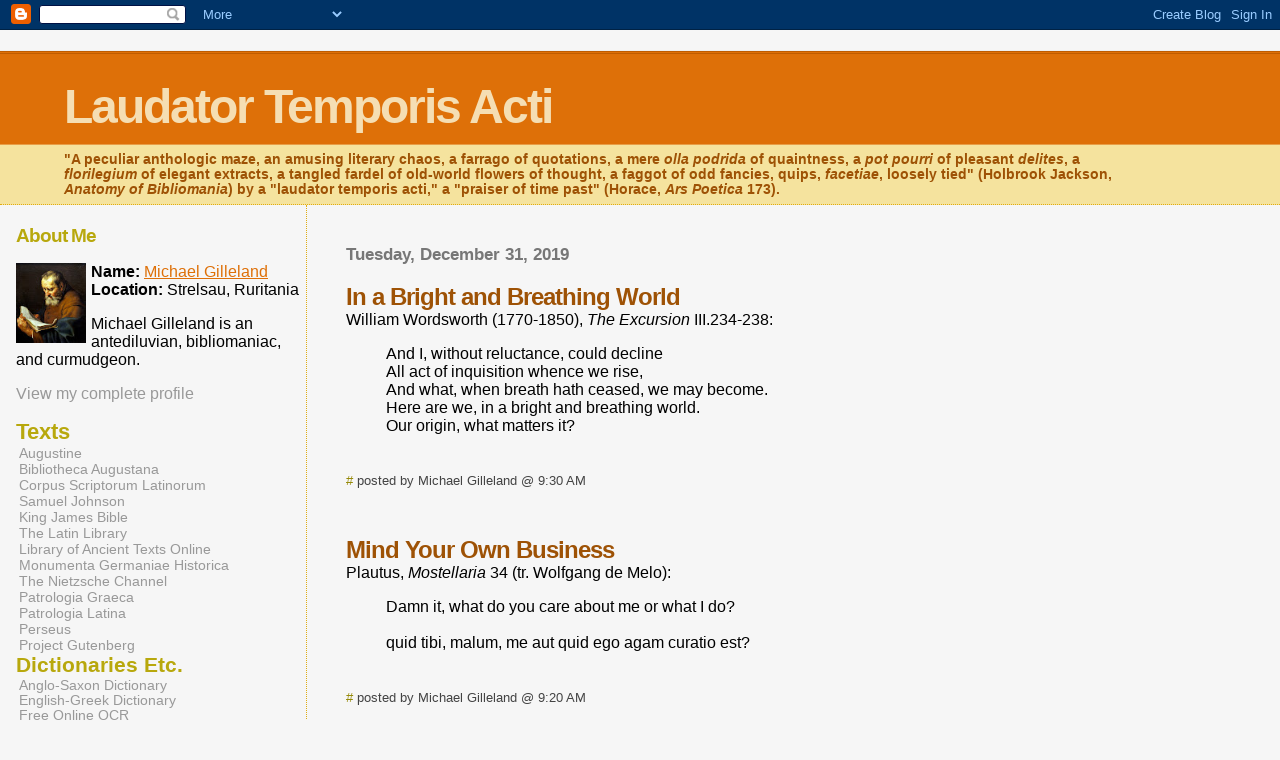

--- FILE ---
content_type: text/html; charset=UTF-8
request_url: https://laudatortemporisacti.blogspot.com/2019/12/?m=0
body_size: 55275
content:
<html>
	<head>
		<title>Laudator Temporis Acti: December 2019</title>
		<style type="text/css">
			body{margin:0px;padding:0px;background:#f6f6f6;color:#000000;font-family:"Trebuchet MS",Trebuchet,Verdana,Sans-Serif;}
			a{color:#DE7008;}
			a:hover{color:#E0AD12;}
			#logo{padding:0px;margin:0px;}
			div#mainClm{float:right;width:66%;padding:30px 7% 10px 3%;border-left:dotted 1px #E0AD12;}
			div#sideBar{margin:20px 0px 0px 1em;padding:0px;text-align:left;}
			#header{padding:0px 0px 0px 0px;margin:0px 0px 0px 0px;border-top:1px solid #eeeeee;border-bottom:dotted 1px #E0AD12;background:#F5E39E;color:white;}
			h1,h2,h3,h4,h5,h6{padding:0px;margin:0px;}
			h1 a:link {text-decoration:none;color:#F5DEB3}
			h1 a:visited {text-decoration:none;color:#F5DEB3}
			h1{padding:25px 0px 10px 5%;border-top:double 3px #BF5C00;border-bottom:solid 1px #E89E47;color:#F5DEB3;background:#DE7008;font:bold 300% Verdana,Sans-Serif;letter-spacing:-2px;}
			h2{color:#9E5205;font-weight:bold;font-family:Verdana,Sans-Serif;letter-spacing:-1px;}
			h3{margin:10px 0px 0px 0px;color:#777777;font-size:105%;}
			h4{color:#aa0033;}
			h6{color:#B8A80D;font-size:140%;}
			h2.sidebar-title{color:#B8A80D;margin:0px;padding:0px;font-size:120%;}
			#sideBar ul{margin:0px 0px 33px 0px;padding:0px 0px 0px 0px;list-style-type:none;font-size:95%;}
			#sideBar li{margin:0px 0px 0px 0px;padding:0px 0px 0px 0px;list-style-type:none;font-size:95%;}
			#description{padding:0px;margin:7px 12% 7px 5%;color:#9E5205;background:transparent;font:bold 85% Verdana,Sans-Serif;}
			.blogPost{margin:0px 0px 30px 0px;font-size:100%;}
			.blogPost strong{color:#000000;font-weight:bold;}
			#sideBar ul a{padding:2px;margin:1px;width:100%;border:none;color:#999999;text-decoration:none;}
			#sideBar ul a:link{color:#999999;}
			#sideBar ul a:visited{color:#999999;}
			#sideBar ul a:active{color:#ff0000;}
			#sideBar ul a:hover{color:#DE7008;text-decoration:none;}
			pre,code{color:#999999;}
			strike{color:#999999;}
			.bug{padding:5px;border:0px;}
			.byline{padding:0px;margin:0px;color:#444444;font-size:80%;}
			.byline a{border:none;color:#968A0A;text-decoration:none;}
			.byline a:hover{text-decoration:underline;}
			.blogComments{padding:0px;color:#9E5205;font-size:110%;font-weight:bold;font-family:Verdana,Sans-Serif;}
			.blogComment{margin-top:10px;font-size:100%;font-weight:normal;color:black;}
			.blogComments .byline{padding-bottom:20px;color:#444444;font-size:80%;font-weight:normal;display:inline;margin-right:10px}
            .deleted-comment {font-style:italic;color:gray;}
			#profile-container { }
			.profile-datablock { }
			.profile-img {display:inline;}
			.profile-img img {float:left;margin-right:5px;}
			.profile-data strong { }
			#profile-container p { }
			#profile-container .profile-textblock { }
            .profile-link a:link {color:#999999;text-decoration:none;}
            .profile-link a:active {color:#ff0000;text-decoration:none;}
            .profile-link a:visited {color:#999999;text-decoration:none;}
			.profile-link a:hover{color:#DE7008;text-decoration:none;}
		</style>
		
		<script type="text/javascript">(function() { (function(){function b(g){this.t={};this.tick=function(h,m,f){var n=f!=void 0?f:(new Date).getTime();this.t[h]=[n,m];if(f==void 0)try{window.console.timeStamp("CSI/"+h)}catch(q){}};this.getStartTickTime=function(){return this.t.start[0]};this.tick("start",null,g)}var a;if(window.performance)var e=(a=window.performance.timing)&&a.responseStart;var p=e>0?new b(e):new b;window.jstiming={Timer:b,load:p};if(a){var c=a.navigationStart;c>0&&e>=c&&(window.jstiming.srt=e-c)}if(a){var d=window.jstiming.load;
c>0&&e>=c&&(d.tick("_wtsrt",void 0,c),d.tick("wtsrt_","_wtsrt",e),d.tick("tbsd_","wtsrt_"))}try{a=null,window.chrome&&window.chrome.csi&&(a=Math.floor(window.chrome.csi().pageT),d&&c>0&&(d.tick("_tbnd",void 0,window.chrome.csi().startE),d.tick("tbnd_","_tbnd",c))),a==null&&window.gtbExternal&&(a=window.gtbExternal.pageT()),a==null&&window.external&&(a=window.external.pageT,d&&c>0&&(d.tick("_tbnd",void 0,window.external.startE),d.tick("tbnd_","_tbnd",c))),a&&(window.jstiming.pt=a)}catch(g){}})();window.tickAboveFold=function(b){var a=0;if(b.offsetParent){do a+=b.offsetTop;while(b=b.offsetParent)}b=a;b<=750&&window.jstiming.load.tick("aft")};var k=!1;function l(){k||(k=!0,window.jstiming.load.tick("firstScrollTime"))}window.addEventListener?window.addEventListener("scroll",l,!1):window.attachEvent("onscroll",l);
 })();</script><meta http-equiv="Content-Type" content="text/html; charset=UTF-8" />
<meta name="generator" content="Blogger" />
<link rel="icon" type="image/vnd.microsoft.icon" href="https://www.blogger.com/favicon.ico"/>
<link rel="alternate" type="application/atom+xml" title="Laudator Temporis Acti - Atom" href="https://laudatortemporisacti.blogspot.com/feeds/posts/default" />
<link rel="alternate" type="application/rss+xml" title="Laudator Temporis Acti - RSS" href="https://laudatortemporisacti.blogspot.com/feeds/posts/default?alt=rss" />
<link rel="service.post" type="application/atom+xml" title="Laudator Temporis Acti - Atom" href="https://www.blogger.com/feeds/6935968/posts/default" />
<link rel="stylesheet" type="text/css" href="https://www.blogger.com/static/v1/v-css/1601750677-blog_controls.css"/>
<link rel="stylesheet" type="text/css" href="https://www.blogger.com/dyn-css/authorization.css?targetBlogID=6935968&zx=eb1ef3f0-ad0b-4fbf-b8ab-5e8bfa496ad0"/>


	<meta name='google-adsense-platform-account' content='ca-host-pub-1556223355139109'/>
<meta name='google-adsense-platform-domain' content='blogspot.com'/>
<!-- --><style type="text/css">@import url(//www.blogger.com/static/v1/v-css/navbar/3334278262-classic.css);
div.b-mobile {display:none;}
</style>

</head>

<body><script type="text/javascript">
    function setAttributeOnload(object, attribute, val) {
      if(window.addEventListener) {
        window.addEventListener('load',
          function(){ object[attribute] = val; }, false);
      } else {
        window.attachEvent('onload', function(){ object[attribute] = val; });
      }
    }
  </script>
<div id="navbar-iframe-container"></div>
<script type="text/javascript" src="https://apis.google.com/js/platform.js"></script>
<script type="text/javascript">
      gapi.load("gapi.iframes:gapi.iframes.style.bubble", function() {
        if (gapi.iframes && gapi.iframes.getContext) {
          gapi.iframes.getContext().openChild({
              url: 'https://www.blogger.com/navbar/6935968?origin\x3dhttps://laudatortemporisacti.blogspot.com',
              where: document.getElementById("navbar-iframe-container"),
              id: "navbar-iframe"
          });
        }
      });
    </script>


<div id="header">
	<h1>
    
	Laudator Temporis Acti
	
  </h1>
	<p id="description">"A peculiar anthologic maze, an amusing literary chaos, a farrago of quotations, a mere <i>olla podrida</i> of quaintness, a <i>pot pourri</i> of pleasant <i>delites</i>, a <i>florilegium</i> of elegant extracts, a tangled fardel of old-world flowers of thought, a faggot of odd fancies, quips, <i>facetiae</i>, loosely tied" (Holbrook Jackson, <i>Anatomy of Bibliomania</i>) by a "laudator temporis acti," a "praiser of time past" (Horace, <i>Ars Poetica</i> 173).</p>
</div>


<!-- Main Column -->
<div id="mainClm">

	<!-- Blog Posts -->
	
		 
			  <h3>Tuesday, December 31, 2019</h3>
		 
		 <a name="9091611971010919410">&nbsp;</a>
		 <h2>
In a Bright and Breathing World</h2>
			<div class="blogPost">
			  <div style="clear:both;"></div>William Wordsworth (1770-1850), <i>The Excursion</i> III.234-238:
<br />
<blockquote>
And I, without reluctance, could decline<br />
All act of inquisition whence we rise,<br />
And what, when breath hath ceased, we may become.<br />
Here are we, in a bright and breathing world.<br />
Our origin, what matters it?</blockquote>
<div style="clear:both; padding-bottom:0.25em"></div><br />
			  <div class="byline"><a href="http://laudatortemporisacti.blogspot.com/2019/12/in-bright-and-breathing-world.html?m=0" title="permanent link">#</a> posted by Michael Gilleland @ 9:30 AM  </div>
			</div>
 

		 
		 <a name="7417697804945178297">&nbsp;</a>
		 <h2>
Mind Your Own Business</h2>
			<div class="blogPost">
			  <div style="clear:both;"></div>Plautus, <i>Mostellaria</i> 34 (tr. Wolfgang de Melo):
<br />
<blockquote>
Damn it, what do you care about me or what I do?
<br />
<br />
quid tibi, malum, me aut quid ego agam curatio est?</blockquote>
<div style="clear:both; padding-bottom:0.25em"></div><br />
			  <div class="byline"><a href="http://laudatortemporisacti.blogspot.com/2019/12/mind-your-own-business.html?m=0" title="permanent link">#</a> posted by Michael Gilleland @ 9:20 AM  </div>
			</div>
 

		 
			  <h3>Monday, December 30, 2019</h3>
		 
		 <a name="1178793206155101141">&nbsp;</a>
		 <h2>
Inner Sanctum</h2>
			<div class="blogPost">
			  <div style="clear:both;"></div>Erasmus, <i>Collected Works</i>, Vol. 28: <i>Literary and Educational Writings</i>, 6: <i>Ciceronianus</i>, tr. Betty I. Knott (Toronto: University of Toronto Press, 1986), p. 351:
<br />
<blockquote>
<b>Nosoponus</b>
I have a shrine of the Muses in the innermost part of the
house, with thick walls and double doors and windows, and all the cracks
carefully sealed up with plaster and pitch, so that hardly any light or sound
can penetrate even by day, unless it's a very loud one, like quarrelling
women or blacksmiths at work.<br />
<br />
<b>Bulephorus</b> True, the sudden boom of human voices and workshop crashes
destroy one's concentration.<br />
<br />
<b>Nosoponus</b> I won't even allow anyone to use any of the nearby rooms as a
bedroom, because I don't want the voices even of sleepers, or their snorts,
breaking in on the sanctuary of my thoughts — some people talk in their
sleep, and a good many snore so loudly they can be heard quite a long way
off.</blockquote>
The Latin, from <i>Opera Omnia Desiderii Erasmi Roterodami</i> I.2 (Amsterdam: North-Holland Publishing Company, 1971), p. 620:
<br />
<blockquote>
NOSOP. Habeo Musaeum in intimis aedibus densis parietibus, geminis et foribus,
et fenestris, rimis omnibus gypso piceque diligenter obturatis, vt vix interdiu
lux aut sonitus vllus possit irrumpere, nisi vehementior, qualis est foeminarum
rixantium, aut fabrorum ferrariorum. 
<br />
<br />
BVL. Vocum humanarum tonitrua et
officinarum strepitus non sinunt animum sibi praesentem. 
<br />
<br />
NOSOP. Proinde ne in
proximis quidem conclauibus patior quenquam habere cubile, ne vel dormientium voces, ronchiue cogitationis secretum interpellent. Sunt enim qui in
somnis loquuntur, et nonnulli tam clare stertunt, vt procul etiam audiantur.</blockquote>
<div style="clear:both; padding-bottom:0.25em"></div><br />
			  <div class="byline"><a href="http://laudatortemporisacti.blogspot.com/2019/12/inner-sanctum.html?m=0" title="permanent link">#</a> posted by Michael Gilleland @ 7:39 AM  </div>
			</div>
 

		 
		 <a name="5281959308939907840">&nbsp;</a>
		 <h2>
Forbidden</h2>
			<div class="blogPost">
			  <div style="clear:both;"></div><i>Penitential of Theodore</i> 2.12.31, in John T. McNeill and Helena M. Gamer, <i>Medieval Handbooks of Penance. A Translation of the Principal Libri Poenitentiales and Selections from Related Documents</i> (1938; rpt. New York: Columbia University Press, 1990), p. 211:
<br />
<blockquote>
A husband ought not to see his wife nude.</blockquote>
The Latin, from <i>Councils and Ecclesiastical Documents Relating to Great Britain and Irelan</i>d, edd.  Arthur West Haddan and William Stubbs, Vol. III (Oxford: Clarendon Press, 1871), p. 201 (where it is numbered 30):
<br />
<blockquote>
Maritus quoque non debet uxorem suam nudam videre.</blockquote>
<div style="clear:both; padding-bottom:0.25em"></div><br />
			  <div class="byline"><a href="http://laudatortemporisacti.blogspot.com/2019/12/forbidden.html?m=0" title="permanent link">#</a> posted by Michael Gilleland @ 6:07 AM  </div>
			</div>
 

		 
			  <h3>Sunday, December 29, 2019</h3>
		 
		 <a name="4825232797914210880">&nbsp;</a>
		 <h2>
The Soundest Platitudinarian That Ever Was</h2>
			<div class="blogPost">
			  <div style="clear:both;"></div>Rudyard Kipling, letter to Sir Herbert Baker (22-23 February 1934), in <i>The Letters of Rudyard Kipling</i>, Vol. 6: <i>1931-36</i>, ed. Thomas Pinney (Iowa City: University of Iowa Press, 2004), p. 253:
<br />
<blockquote>
I am up to my back-teeth for the moment in Horace with whom I always travel. He is the soundest Platitudinarian that ever was and the things he says about going slow are worth re-reading.</blockquote>
<div style="clear:both; padding-bottom:0.25em"></div><br />
			  <div class="byline"><a href="http://laudatortemporisacti.blogspot.com/2019/12/the-soundest-platitudinarian-that-ever.html?m=0" title="permanent link">#</a> posted by Michael Gilleland @ 8:47 AM  </div>
			</div>
 

		 
			  <h3>Saturday, December 28, 2019</h3>
		 
		 <a name="3437671355069885765">&nbsp;</a>
		 <h2>
Lunch</h2>
			<div class="blogPost">
			  <div style="clear:both;"></div>Rudyard Kipling, letter to Colonel H.W. Feilden (15-19 March 1911), describing lunch at the Lion d'Or in Perpignan, in <i>The Letters of Rudyard Kipling</i>, Vol. 4: <i>1911-19</i>, ed. Thomas Pinney (Iowa City: University of Iowa Press, 1999), p. 19: 
<br />
<blockquote>
Then he produced a lunch of a beauty and a succulence which made one weep. 
<br />
<blockquote>
item: a locally made pate de foie gras (fresh and lovely)<br />
Oysters from Arcachon (weeping bitterly I had to pass them).<br />
Omelette with tips of wild asparagus! (a dream)<br />
Grilled sole (a revelation!)<br />
Tripes a la mode de Caen. (a delight!)<br />
<i>fresh</i> peas from the Spanish frontier with a tournedos sitting on a crust of bread soaked in some magic sauce!!! (Indescribable!)</blockquote>
Then a soufflé unlike any soufflé that ever souffled, with strawberry jam of whole strawberries. C. says I didn't play the game: but shirked while she gorged herself to the edge of apoplexy. I deny this. I stuffed me to the limit of rotundity.</blockquote>
C. = his wife Carrie.<div style="clear:both; padding-bottom:0.25em"></div><br />
			  <div class="byline"><a href="http://laudatortemporisacti.blogspot.com/2019/12/lunch.html?m=0" title="permanent link">#</a> posted by Michael Gilleland @ 2:29 PM  </div>
			</div>
 

		 
		 <a name="5396101589015511485">&nbsp;</a>
		 <h2>
Shortage of Population</h2>
			<div class="blogPost">
			  <div style="clear:both;"></div>Polybius 36.17.5-11 (tr. Ian Scott-Kilvert):
<br />
<blockquote>
In our times the whole of Greece has
suffered a shortage of children and hence a general decrease of the
population, and in consequence some cities have become deserted
and agricultural production has declined, although neither wars nor
epidemics were taking place continuously. Now if anyone had
proposed that we should consult the gods to find out what we
should say or do so as to increase our numbers and repopulate our
cities, his advice would have been considered quite futile, since the
cause of this situation was self-evident and the remedy lay within
our own power. This evil grew upon us rapidly and overtook us
before we were aware of it, the simple reason being that men had
fallen a prey to inflated ambitions, love of money and indolence,
with the result that they were unwilling to marry, or if they did
marry, to bring up the children that were born to them; or else they
would only rear one or two out of a large number, so as to leave
these well off and able in turn to squander their inheritance. For in
cases where there are only one or two children and one is killed off
by war and the other by sickness, it is obvious that the family home
is left unoccupied, and ultimately, just as happens with swarms of
bees, little by little whole cities lose their resources and cease to
flourish.
<br />
<br />
In these circumstances it was of no use whatever to turn to the
gods for salvation, for any ordinary man would tell you that the
remedy lay in the people's own will, and that it was a question of
changing the objects of their ambition or else of passing laws to
ensure that the children born to them should also be reared. Here
neither prophets nor supernatural powers could provide the
solution, and the same principle holds good for similar problems.<br />
<br />
<span style="font-family: &quot;gentium&quot; , &quot;palatino linotype&quot; , &quot;arial unicode ms&quot;;">
ἐπέσχεν ἐν τοῖς καθ᾿ ἡμᾶς καιροῖς τὴν Ἑλλάδα πᾶσαν ἀπαιδία καὶ συλλήβδην ὀλιγανθρωπία, δι᾿ ἣν αἵ τε πόλεις ἐξηρημώθησαν καὶ ἀφορίαν εἶναι συνέβαινε, καίπερ οὔτε πολέμων συνεχῶν ἐσχηκότων ἡμᾶς οὔτε λοιμικῶν περιστάσεων. εἴ τις οὖν περὶ τούτου συνεβούλευσεν εἰς θεοὺς πέμπειν ἐρησομένους τί ποτ᾿ ἂν ἢ λέγοντες ἢ πράττοντες πλείονες γινοίμεθα καὶ κάλλιον οἰκοίημεν τὰς πόλεις, ἆρ᾿ οὐ μάταιος ἂν ἐφαίνετο, τῆς αἰτίας προφανοῦς ὑπαρχούσης καὶ τῆς διορθώσεως ἐν ἡμῖν κειμένης; τῶν γὰρ ἀνθρώπων εἰς ἀλαζονείαν καὶ φιλοχρημοσύνην, ἔτι δὲ ῥᾳθυμίαν ἐκτετραμμένων καὶ μὴ βουλομένων μήτε γαμεῖν μήτ᾿, ἐὰν γήμωσι, τὰ γινόμενα τέκνα τρέφειν, ἀλλὰ μόλις ἓν τῶν πλείστων ἢ δύο χάριν τοῦ πλουσίους τούτους καταλιπεῖν καὶ σπαταλῶντας θρέψαι, ταχέως ἔλαθε τὸ κακὸν αὐξηθέν. ὅτε γὰρ ἑνὸς ὄντος ἢ δυεῖν, τούτων τὸν μὲν πόλεμος, τὸν δὲ νόσος ἐνστᾶσα παρείλετο, δῆλον ὡς ἀνάγκη καταλείπεσθαι τὰς οἰκήσεις ἐρήμους, καὶ καθάπερ ἐπὶ τῶν μελιττῶν τὰ σμήνη, τὸν αὐτὸν τρόπον κατὰ 9βραχὺ καὶ τὰς πόλεις ἀπορουμένας ἀδυνατεῖν. 
<br /><br />
ὑπὲρ ὧν οὐδὲ χρεία παρὰ τῶν θεῶν πυνθάνεσθαι πῶς ἂν ἀπολυθείημεν τῆς τοιαύτης βλάβης· ὁ γὰρ τυχὼν τῶν ἀνθρώπων ἐρεῖ διότι μάλιστα μὲν αὐτοὶ δι᾿ αὑτῶν, μεταθέμενοι τὸν ζῆλον, εἰ δὲ μή, νόμους γράψαντες, ἵνα τρέφηται τὰ γινόμενα. περὶ τούτων οὔτε μάντεων οὔτε τερατειῶν χρεία. ὁ δ᾿ αὐτὸς λόγος καὶ περὶ τῶν κατὰ μέρος.
</span></blockquote>
F.W. Walbank, <i>A Historical Commentary on Polybius</i>, Vol. III (Oxford: Clarendon Press, 1979), p. 680:
<br />
<blockquote>
'Childlessness and shortage of population' summarize the
matter as it concerns the individual and the community. P. traces
two causes, refusal to marry, and so by implication refusal to have
children, and the practice of infanticide (which in combination with
chance deaths could often result in childlessness); §§ 7-8. (Paton's
translation of <span style="font-family: &quot;gentium&quot; , &quot;palatino linotype&quot; , &quot;arial unicode ms&quot;;">ἀπαιδία</span> as 'a low birth-rate' is inaccurate.) On the
change from over-population in earlier centuries to under-population
from the third century onwards see Tarn, <i>HC</i>, 100-2, where
graphic evidence from <i>c.</i> 230 onwards is adduced for the practice of
infanticide, especially of girls (of whom normally only one was
reared); see § 7 n. For further discussion see A. Landry, <i>Rev. hist.</i>
177, 1936, 1-33 (with the qualifications of M.I. Finley, <i>JRS</i>, 1958, 158);
Rostovtzeff, <i>SEHHW</i>, ii.623-5; iii.1464-5. Tarn argues that the
decrease in population was limited to the cities, and that an influx
of slaves, freedmen, and foreigners kept up numbers; but P. speaks
of Greece generally (<span style="font-family: &quot;gentium&quot; , &quot;palatino linotype&quot; , &quot;arial unicode ms&quot;;">τὴν Ἑλλάδα πᾶσαν</span>) and of lack of production
(<span style="font-family: &quot;gentium&quot; , &quot;palatino linotype&quot; , &quot;arial unicode ms&quot;;">ἀφορία</span>). Against Tarn see Rostovtzeff, <i>SEHHW</i>, iii.1464-5; see also
E. Will, <i>Le Monde grec et l'orient</i> (Paris, 1975), 512-17.</blockquote>
<div style="clear:both; padding-bottom:0.25em"></div><br />
			  <div class="byline"><a href="http://laudatortemporisacti.blogspot.com/2019/12/shortage-of-population.html?m=0" title="permanent link">#</a> posted by Michael Gilleland @ 7:54 AM  </div>
			</div>
 

		 
			  <h3>Friday, December 27, 2019</h3>
		 
		 <a name="5688531381169468184">&nbsp;</a>
		 <h2>
The Fireplace</h2>
			<div class="blogPost">
			  <div style="clear:both;"></div>Vilhelm Moberg (1898-1973), <i>The Settlers</i>, tr. Gustaf Lannestock (St. Paul: Minnesota Historical Society Press, 1995), p. 128:
<br />
<blockquote>
With the new year came severe cold. Night and day they kept the fire burning. The fireplace—it was the cabin's heart and center, the capitol of the home kingdom. The hearth was the home's altar, and on that altar were sacrificed all the cords of firewood that had been cut during the summer and stacked against the cabin wall to dry. The fireplace—it was the most essential part of the home, the source of blessed warmth. The fire must not go out. In the light of the fire they performed their chores, round the altar of flames they gathered to warm their cold limbs. The fireplace gave the people in the cabin light and warmth, it was the defender of life.</blockquote>
<div style="clear:both; padding-bottom:0.25em"></div><br />
			  <div class="byline"><a href="http://laudatortemporisacti.blogspot.com/2019/12/the-fireplace.html?m=0" title="permanent link">#</a> posted by Michael Gilleland @ 1:49 PM  </div>
			</div>
 

		 
		 <a name="5049621184967961398">&nbsp;</a>
		 <h2>
Life</h2>
			<div class="blogPost">
			  <div style="clear:both;"></div>Menander, fragment 341 Kassel and Austin (tr. Francis G. Allinson):
<br />
<blockquote>
Life in the nature of
things
is thrice wretched
and distressful and is filled with many cares.<br />
<br />
<span style="font-family: &quot;gentium&quot; , &quot;palatino linotype&quot; , &quot;arial unicode ms&quot;;">
τρισάθλιόν γε καὶ ταλαίπωρον φύσει<br />
πολλῶν τε μεστόν ἐστι τὸ ζῆν φροντίδων.</span></blockquote>
<div style="clear:both; padding-bottom:0.25em"></div><br />
			  <div class="byline"><a href="http://laudatortemporisacti.blogspot.com/2019/12/life.html?m=0" title="permanent link">#</a> posted by Michael Gilleland @ 8:22 AM  </div>
			</div>
 

		 
		 <a name="1351435001872084559">&nbsp;</a>
		 <h2>
Make of It What You Will</h2>
			<div class="blogPost">
			  <div style="clear:both;"></div>Walter Map (c.1130-c.1210), <i>De Nugis Curialium</i> 2.32 (tr. M.R. James, rev. C.N.L. Brooks and R.A.B. Mynors):
<br />
<blockquote>
I set before you here a whole forest and timberyard, I will not say of stories, but of jottings; for I do not spend time upon cultivation of style, nor, if I did, should I attain to it. Every reader must cut into shape the rough material that is here served up to him, that thanks to their pains it may go forth into the world with a fair outside. I am but your huntsman. I bring you the game, it is for you to make dainty dishes out of it.
<br />
<br />
Siluam uobis et materiam, non dico fabularum, sed faminum appono; cultui etenim sermonum non intendo, nec si studeam consequar. Singuli lectores appositam ruditatem exculpant, ut eorum industria bona facie prodeat in publicum. Venator vester sum: feras uobis affero, fercula faciatis.</blockquote>
<div style="clear:both; padding-bottom:0.25em"></div><br />
			  <div class="byline"><a href="http://laudatortemporisacti.blogspot.com/2019/12/make-of-it-what-you-will.html?m=0" title="permanent link">#</a> posted by Michael Gilleland @ 7:41 AM  </div>
			</div>
 

		 
			  <h3>Thursday, December 26, 2019</h3>
		 
		 <a name="5992252823534420582">&nbsp;</a>
		 <h2>
Our Century</h2>
			<div class="blogPost">
			  <div style="clear:both;"></div>Egon Friedell (1878-1938), <i>A Cultural History of the Modern Age</i>, tr. Charles Francis Atkinson, Vol. I (1930; rpt. London: Vision Press, 1953), p. 147:
<br />
<blockquote>
And most probably our century will seem 
as ghostly and unreal to a later age as the fourteenth century 
to us.</blockquote>
<div style="clear:both; padding-bottom:0.25em"></div><br />
			  <div class="byline"><a href="http://laudatortemporisacti.blogspot.com/2019/12/our-century.html?m=0" title="permanent link">#</a> posted by Michael Gilleland @ 5:43 PM  </div>
			</div>
 

		 
		 <a name="8552820226463389600">&nbsp;</a>
		 <h2>
A Howler</h2>
			<div class="blogPost">
			  <div style="clear:both;"></div>Clive James (1939-2019), "Primo Levi's Last Will and Testament," <i>As of This Writing: The Essential Essays, 1968-2002</i> (New York: W.W. Norton &amp; Company, 2003), pp. 259-273 (at 264):
<br />
<blockquote>
The translator's Italian is good enough to make sure that he
usually doesn't, when construing from that language, get things
backward, but he can get them sidewise with daunting ease, and on
several occasions he puts far too much trust in his ear.  To render
<i>promiscuità</i> as "promiscuity," as he does twice, is, in the context, a
howler.  Levi didn't mean that people forced to live in a ghetto were
tormented by promiscuity.  He meant that they were tormented by
propinquity.  The unintentional suggestion that they were worn out by
indiscriminate lovemaking is, in the circumstances, a bad joke.</blockquote>
Hat tip: Jim K.<div style="clear:both; padding-bottom:0.25em"></div><br />
			  <div class="byline"><a href="http://laudatortemporisacti.blogspot.com/2019/12/a-howler.html?m=0" title="permanent link">#</a> posted by Michael Gilleland @ 4:19 PM  </div>
			</div>
 

		 
		 <a name="1151438739757656843">&nbsp;</a>
		 <h2>
Rational Creatures</h2>
			<div class="blogPost">
			  <div style="clear:both;"></div>Jean de La Bruyère (1645-1696), <i>Characters</i> XIII.119 (tr. Henri van Laun):
<br />
<blockquote>
"Man
is a rational creature" is continually dinned in my ears. Who gave you
this appellation? Did the wolves, or the lions, or the monkeys do so, or did you take it yourselves? It is already
very ridiculous that you should bestow on animals, your
fellow-creatures, all the bad epithets, and take the best
for yourselves; leave it to them to give names, and you
will see that they will not forget themselves, and how
you will be treated. 
<br />
<br />
I do not mention, O men, your
frivolities, your follies and caprices, which place you
lower than the mole or the tortoise, who wisely move
along quietly and follow invariably their own natural
instinct; but listen to me for a moment: You say
of a goshawk if it be very swift-winged and swoops well
down on a partridge, that it is a good bird;
of a grey-hound following a hare very close and catching it,
that it is a first-rate dog; it is also quite right that you
should say of a man who hunts the wild boar, brings it
to bay, walks up to it and kills it with a spear, that he
is a courageous man. 
<br />
<br />
But if you see two dogs barking at each other, provoke, bite, and tear one another
to pieces, you say they are foolish creatures, and take a
stick to part them. If any one should come and tell
you that all the cats of a large country met in a plain
in their thousands and tens of thousands, and that after
they had squalled to their hearts' content they had
fallen upon each other tooth and nail;
that about ten
thousand of them had been left dead on the spot and
infected the air for ten leagues round with their evil-
smelling carcasses; would you not say that
it was the
most disgraceful row you ever heard? And if the wolves acted in the same way, what a butchery would there be,
and what howls would be heard! 
<br />
<br />
Now, if these two
kind of animals were to tell you they love glory, would
you come to the conclusion that this glory consists in
their meeting together in such a way to destroy and
annihilate their own species; and if you
have come to
such a conclusion, would you not laugh heartily at the
folly of these poor animals? 
<br />
<br />
Like rational creatures,
and to distinguish yourselves from those which only
make use of their teeth and claws, you have invented
spears, pikes, darts, sabres, and scimitars, and, in my
opinion, very judiciously; for what could you have done
to one another merely with your hands, except tearing
your hair, scratching your faces, and, at best, gouging one
another's eyes out; whilst now you are provided with convenient instruments for making large wounds and for
letting out the utmost drop of your blood, without there
being any fear of your remaining alive? But as you
grow more rational from year to year, you have greatly
improved the old fashion of destroying yourselves;
you
use certain little globes which kill at once, if they but
hit you on the head or chest;
you have other globes,
heavier and more massive, which cleverly cut you in
two or disembowel you, without counting those falling on
your roof, breaking through the floors from the garret
to the cellar, which they destroy, and blowing up your
wife who is lying-in, and the child, the nurse, and the
house as well. And yet this is glory, which delights
in all this hurly-burly and mighty hubbub!</blockquote>
<div style="clear:both; padding-bottom:0.25em"></div><br />
			  <div class="byline"><a href="http://laudatortemporisacti.blogspot.com/2019/12/rational-creatures.html?m=0" title="permanent link">#</a> posted by Michael Gilleland @ 7:57 AM  </div>
			</div>
 

		 
			  <h3>Wednesday, December 25, 2019</h3>
		 
		 <a name="8283922426968621562">&nbsp;</a>
		 <h2>
Bookless People</h2>
			<div class="blogPost">
			  <div style="clear:both;"></div>Andrew Pettegree and Arthur der Weduwen, <i>The Bookshop of the World: Making and Trading Books in the Dutch Golden Age</i> (New Haven: Yale University Press, 2019), p. 9 with note on p. 411:
<br />
<blockquote>
When the Dutch minister Franciscus
Ridderus wrote in 1663, 'what is a man, who has no understanding of good books!
How plain must those people be, who have no books!', this was setting a new
standard, even for a society as sophisticated as the Dutch Republic.<sup>9</sup><br />
<br />
9. Franciscus Ridderus, <i>Nuttige Tiidkorter voor reizende en andere luiden</i> (Rotterdam: Joannes Naeranus, 1663), p. 66.</blockquote>
<div style="clear:both; padding-bottom:0.25em"></div><br />
			  <div class="byline"><a href="http://laudatortemporisacti.blogspot.com/2019/12/bookless-people.html?m=0" title="permanent link">#</a> posted by Michael Gilleland @ 7:56 AM  </div>
			</div>
 

		 
		 <a name="6819013558352391276">&nbsp;</a>
		 <h2>
Christmas Fare</h2>
			<div class="blogPost">
			  <div style="clear:both;"></div>Vilhelm Moberg (1898-1973), <i>The Settlers</i>, tr. Gustaf Lannestock (St. Paul: Minnesota Historical Society Press, 1995), pp. 117-118:
<br />
<blockquote>
Ulrika offered her guests old-fashioned Swedish Christmas dishes: boiled pig's head, preserved and rolled pork, stewed pork, meatballs, chopped calf liver. She had made sausage of lamb and veal, prepared sweet cheese and cheesecake. This was not ordinary food, it was holiday abundance, not meager, everyday fare but sumptuous Christmas dishes—the Christmas delicacies of Sweden served to the Swedes in the St. Croix Valley.
<br />
<br />
The guests helped themselves from the smörgåsbord and found places to sit down with their overflowing plates. They ate in silence. The fat rolled pork melted in their mouths, their tongues savored the aftertaste, the jellied pork from the pig's head trembled on their plates, the smell from the sweet cheese penetrated their nostrils. It was a revelation: they had forgotten this taste. They had forgotten how wonderful all these dishes were. But after a few bites memory returned and they ate in silence and reverence; it was the taste of Christmas in Sweden!
<br />
<br />
Only a few times had they eaten these dishes since they left their homeland. After having been away for so long this feast became to them a return home, as it were. They saw, they tasted, they smelled Christmas in the homeland. It penetrated their eyes, mouths, and noses. The Christmas fare they devoured affected them more than physically—it penetrated the souls of the immigrants.
<br />
<br />
Memories from that land where they had eaten these dishes every Christmas filled the minds of the guests. A vision of that land suddenly fled before them with Christmas tables and festivities, with close relatives, intimate neighbors, forgotten friends. In their vision, they sat down with people they would never again see; they were sitting in a company who no longer belonged to the living. They remembered <i>that</i> year, and <i>that</i> Christmas, and <i>that</i> party—what festivity and hilarity! But she? She was at that party, and she is dead now. And he? I'll never see him again.
<br />
<br />
To the Swedish settlers in Minnesota Territory Ulrika's party became a party of memories; their old-country past caught up with them in the new, dwelt with them in this room. Ulrika's table brought back their homeland in concrete reality. They had left that country, but the country was still with them.
<br />
<br />
Here they sat at memory's table, in the company of the living and the dead. And they talked of the country they never again would see.</blockquote>
In the second paragraph, I asked myself if the second plates ("trembled on their plates") was a mistake for palates, but I checked and tallriken (plates) is in the Swedish original.   <div style="clear:both; padding-bottom:0.25em"></div><br />
			  <div class="byline"><a href="http://laudatortemporisacti.blogspot.com/2019/12/christmas-fare.html?m=0" title="permanent link">#</a> posted by Michael Gilleland @ 5:09 AM  </div>
			</div>
 

		 
			  <h3>Tuesday, December 24, 2019</h3>
		 
		 <a name="2599354127614188814">&nbsp;</a>
		 <h2>
The Season of Hospitality, Merriment, and Open-Heartedness</h2>
			<div class="blogPost">
			  <div style="clear:both;"></div>Charles Dickens (1812-1870), <i>Pickwick Papers</i>, chapter XXVIII:
<br />
<blockquote>
As brisk as bees, if not altogether as light as fairies, did the four
Pickwickians assemble on the morning of the twenty-second day of
December, in the year of grace in which these, their faithfully-recorded
adventures, were undertaken and accomplished.  Christmas was close at
hand, in all his bluff and hearty honesty; it was the season of 
hospitality, merriment, and open-heartedness; the old year was
preparing, like an ancient philosopher, to call his friends around
him, and amidst the sound of feasting and revelry to pass gently and
calmly away.  Gay and merry was the time; and right gay and merry
were at least four of the numerous hearts that were gladdened by
its coming.
<br />
<br />
And numerous indeed are the hearts to which Christmas
brings a brief season of happiness and enjoyment.  How many
families, whose members have been dispersed and scattered far
and wide, in the restless struggles of life, are then reunited, and
meet once again in that happy state of companionship and mutual
goodwill, which is a source of such pure and unalloyed delight;
and one so incompatible with the cares and sorrows of the world,
that the religious belief of the most civilised nations, and the rude
traditions of the roughest savages, alike number it among the
first joys of a future condition of existence, provided for the
blessed and happy! How many old recollections, and how many
dormant sympathies, does Christmas time awaken!
<br />
<br />
We write these words now, many miles distant from the spot
at which, year after year, we met on that day, a merry and joyous
circle.  Many of the hearts that throbbed so gaily then, have
ceased to beat; many of the looks that shone so brightly then,
have ceased to glow; the hands we grasped, have grown cold; the
eyes we sought, have hid their lustre in the grave; and yet the old
house, the room, the merry voices and smiling faces, the jest,
the laugh, the most minute and trivial circumstances connected
with those happy meetings, crowd upon our mind at each
recurrence of the season, as if the last assemblage had been but
yesterday!  Happy, happy Christmas, that can win us back to the
delusions of our childish days; that can recall to the old man the
pleasures of his youth; that can transport the sailor and the
traveller, thousands of miles away, back to his own fireside and
his quiet home!</blockquote>
<div style="clear:both; padding-bottom:0.25em"></div><br />
			  <div class="byline"><a href="http://laudatortemporisacti.blogspot.com/2019/12/the-season-of-hospitality-merriment-and.html?m=0" title="permanent link">#</a> posted by Michael Gilleland @ 7:20 AM  </div>
			</div>
 

		 
		 <a name="3782180327766880955">&nbsp;</a>
		 <h2>
A Disgrace to the Church</h2>
			<div class="blogPost">
			  <div style="clear:both;"></div>Vilhelm Moberg (1898-1973), <i>The Settlers</i>, tr. Gustaf Lannestock (St. Paul: Minnesota Historical Society Press, 1995), p. 62:
<br />
<blockquote>
Before Pastor Törner awakened the following morning, Kristina had found thread and a needle and mended the torn places in his coat and the hole in the seat of his pants. To have a minister walk about with pants that had a hole in the behind was a disgrace to the Church which she must at once erase. Then she brushed and cleaned his muddy clothes.</blockquote>
<div style="clear:both; padding-bottom:0.25em"></div><br />
			  <div class="byline"><a href="http://laudatortemporisacti.blogspot.com/2019/12/a-disgrace-to-church.html?m=0" title="permanent link">#</a> posted by Michael Gilleland @ 4:15 AM  </div>
			</div>
 

		 
			  <h3>Monday, December 23, 2019</h3>
		 
		 <a name="8760064448156664906">&nbsp;</a>
		 <h2>
Bro</h2>
			<div class="blogPost">
			  <div style="clear:both;"></div>Dear Mike,
<br />
<br />
OED, s.v. bro, sense 5.c: “A young man characterized as someone who addresses his friends and associates as ‘bro’; esp. one belonging to and socializing with a close-knit group of male peers, typically participating in activities perceived as male-oriented or unintellectual, and sometimes displaying boisterous or rowdy behaviour.”
<br />
<br />
The etymology of ‘bro’ as in part a graphic abbreviation of ‘brother’ is unremarkable. The OED entry gives c.1530 as the earliest attestation, but bro culture was thriving as early as the 10th century. The example below comes from Durham Cathedral Library Ms.A.IV.19, f.12v:
<br />
<br />
bro’,  deado aron gie&nbsp;⁊ lif iwero gideglad is mið criste in gode
<br />
<br />
Fratres, mortui estis et vita vestra abscondita est cum Christo in Deo.
<br />
<br />
<div class="separator" style="clear: both; text-align: center;">
<a href="https://blogger.googleusercontent.com/img/b/R29vZ2xl/AVvXsEjAzGsNJYaZD_071NQgD9Yn6HA-0-IiDvxizDQ8m71KH5OrMvXsguiRmKqiffG4uVwkC4XpkAhduGnX2YiK4JKEW3nHO0RNGm2JYxwetk0bYYHzSbtWWvwc_IXslg3evGtcP0ireA/s1600/bro.png" imageanchor="1" style="margin-left: 1em; margin-right: 1em;"><img border="0" data-original-height="271" data-original-width="1280" height="136" src="https://blogger.googleusercontent.com/img/b/R29vZ2xl/AVvXsEjAzGsNJYaZD_071NQgD9Yn6HA-0-IiDvxizDQ8m71KH5OrMvXsguiRmKqiffG4uVwkC4XpkAhduGnX2YiK4JKEW3nHO0RNGm2JYxwetk0bYYHzSbtWWvwc_IXslg3evGtcP0ireA/s640/bro.png" width="640" /></a></div>
<br />
Best wishes,
<br />
<br />
Eric [Thomson]<div style="clear:both; padding-bottom:0.25em"></div><br />
			  <div class="byline"><a href="http://laudatortemporisacti.blogspot.com/2019/12/bro.html?m=0" title="permanent link">#</a> posted by Michael Gilleland @ 1:48 PM  </div>
			</div>
 

		 
		 <a name="4475121064344948037">&nbsp;</a>
		 <h2>
Church Suppers</h2>
			<div class="blogPost">
			  <div style="clear:both;"></div>Council in Trullo, Canon LXXVI (tr. Henry R. Percival):
<br />
<blockquote>
It is not right that those who are responsible for reverence to churches should place within the sacred bounds an eating place, nor offer food there, nor make other sales. For God our Saviour teaching us when he was tabernacling in the flesh commanded not
to make his Father's house a house of merchandize. He also poured out the small coins of the money-changers, and drave out all those who made common the temple. If, therefore, anyone shall be taken in the aforesaid fault let him be cut off.</blockquote>
The Greek, from <i>Concilium Constantinopolitanum A. 691/2 in Trullo Habitum (Concilium Quinisextum)</i>, ed. Heinz Ohme (Berlin: de Gruyter, 2013 = <i>Acta Conciliorum Oecumenicorum</i>, II.2.4), p. 52:
<span style="font-family: &quot;gentium&quot; , &quot;palatino linotype&quot; , &quot;arial unicode ms&quot;;">
</span><br />
<blockquote>
<span style="font-family: &quot;gentium&quot; , &quot;palatino linotype&quot; , &quot;arial unicode ms&quot;;">Ὅτι οὐ χρὴ ἔνδον τῶν ἱερῶν περιβόλων καπηλεῖον ἢ τὰ διὰ βρωμάτων εἴδη 
προτιθέναι ἢ ἑτέρας πράσεις ποιεῖσθαι, τὸ σεβάσμιον ταῖς ἐκκλησίαις φυλάσσοντας· ὁ γὰρ σωτὴρ ἡμῶν καὶ θεὸς διὰ τῆς ἐν σαρκὶ πολιτείας παιδαγωγῶν ἡμᾶς 
μὴ ποιεῖν τὸν οἶκον τοῦ πατρὸς αὐτοῦ ἐμπορίου οἶκον παρεκελεύσατο · ὃς καὶ τῶν 
κολλυβιστῶν τὸ κέρμα ἐξέχεε καὶ τοὺς τὸ ἱερὸν κοινοποιοῦντας ἀπήλασεν. εἴ τις
οὖν ἐπὶ τῷ προκειμένῳ ἁλῷ πλημμελήματι, ἀφοριζέσθω.</span></blockquote>
<div style="clear:both; padding-bottom:0.25em"></div><br />
			  <div class="byline"><a href="http://laudatortemporisacti.blogspot.com/2019/12/church-suppers.html?m=0" title="permanent link">#</a> posted by Michael Gilleland @ 9:05 AM  </div>
			</div>
 

		 
		 <a name="655827603028356300">&nbsp;</a>
		 <h2>
Something Laboriously Achieved</h2>
			<div class="blogPost">
			  <div style="clear:both;"></div>Evelyn Waugh (1903-1966), <i>The Essays, Articles, and Reviews</i> (London: Methuen, 1983), p. 625 (on Rudyard Kipling):
<br />
<blockquote>
He was a conservative in the sense that he believed civilization to be something laboriously achieved which was only precariously defended. He wanted to see the defences fully manned and he hated the liberals because he thought them gullible and feeble, believing in the easy perfectibility of man and ready to abandon the work of centuries for sentimental qualms.</blockquote>
<div style="clear:both; padding-bottom:0.25em"></div><br />
			  <div class="byline"><a href="http://laudatortemporisacti.blogspot.com/2019/12/something-laboriously-achieved.html?m=0" title="permanent link">#</a> posted by Michael Gilleland @ 6:07 AM  </div>
			</div>
 

		 
		 <a name="6562530265422999791">&nbsp;</a>
		 <h2>
Punishment for Violation of Tree Protection Order</h2>
			<div class="blogPost">
			  <div style="clear:both;"></div>Amelia Wynne, "<a href="https://www.dailymail.co.uk/news/article-7819129/Homeowner-fined-60-000-deliberately-damaged-90-year-old-protected-cedar-tree.html">Homeowner is fined £60,000 because he deliberately damaged 90-year-old protected cedar tree on street outside his house forcing the council to fell it - after his requests to chop it down were twice rejected by authority</a>," <i>Daily Mail</i> (December 22, 2019):
<br />
<blockquote>
A homeowner who damaged a 90-year-old tree so badly it had to be felled has been fined over £60,000.
<br />
<br />
Stephen Lawrence, from Chelmsford, Essex, had made two applications to the council to fell the mature protected cedar, but both were refused by the council.
<br />
<br />
Despite warnings, he stripped the bark off the lower trunk, according to the council, and holes were drilled into the wood.
<br />
<br />
Chelmsford City Council said the damage was so extensive it had to be felled - and took him to court.</blockquote>
Hat tip: Eric Thomson, who adds:
<br />
<blockquote>
I think the 'lex talionis' requires that a person found guilty of debarking a tree and causing damage sufficiently serious for the tree then to require felling, should not be given a mere fine, even of £60,000. He should be  debarked himself, i.e. flayed alive, or failing that, hanged from the branches of the aggrieved tree or, failing that, crucified on a cross made from its timber. Rhadamanthine Lord Braxfield would have meted out such a sentence without batting an eyelid.</blockquote>
<div style="clear:both; padding-bottom:0.25em"></div><p class="blogger-labels">Labels: <a rel='tag' href="http://laudatortemporisacti.blogspot.com/search/label/arboricide?m=0">arboricide</a></p><br />
			  <div class="byline"><a href="http://laudatortemporisacti.blogspot.com/2019/12/punishment-for-violation-of-tree.html?m=0" title="permanent link">#</a> posted by Michael Gilleland @ 6:04 AM  </div>
			</div>
 

		 
		 <a name="6200104618161779685">&nbsp;</a>
		 <h2>
I Am Herillus</h2>
			<div class="blogPost">
			  <div style="clear:both;"></div>Jean de La Bruyère (1645-1696), <i>Characters</i> XIII.64 (tr. Henri van Laun):
<br />
<blockquote>
Whether Herillus
talks, declaims, or writes, he
is continually quoting; he brings in the prince of philosophers to tell you that wine will make you intoxicated,
and the Roman orator
to say that water qualifies it.
When he discourses of morals, it is not he, but the divine
Plato who assures us that virtue is amiable, vice odious,
and that both will become habitual. The most common
and well-known things, which he himself might have
thought out, he attributes to the ancients, the Romans
and Greeks;
it is not to give more authority to what he
says, nor perhaps to get more credit for learning, but
merely for the sake of employing quotations.
<br />
<br />
Hérille, soit qu'il parle, qu'il harangue ou qu'il écrive, veut citer; il fait dire au prince des philosophes que le vin enivre, et à l'orateur romain que l'eau le tempère. S'il se jette dans la morale, ce n'est pas lui, c'est le divin Platon qui assure que la vertu est aimable, le vice odieux, ou que l'un et l'autre se tournent en habitude. Les choses les plus communes, les plus triviales, et qu'il est même capable de penser, il veut les devoir aux anciens, aux Latins, aux Grecs; ce n'est ni pour donner plus d'autorité à ce qu'il dit, ni peut-être pour se faire honneur de ce qu'il sait: il veut citer.</blockquote>
Related posts:
<br />
<ul>
<li><a href="https://laudatortemporisacti.blogspot.com/2019/11/portrait-of-blogger.html">Portrait of the Blogger</a>
</li>
<li><a href="https://laudatortemporisacti.blogspot.com/2019/11/another-portrait-of-blogger.html">Another Portrait of the Blogger</a>
</li>
</ul>
<div style="clear:both; padding-bottom:0.25em"></div><br />
			  <div class="byline"><a href="http://laudatortemporisacti.blogspot.com/2019/12/i-am-herillus.html?m=0" title="permanent link">#</a> posted by Michael Gilleland @ 5:59 AM  </div>
			</div>
 

		 
		 <a name="4201823266346959410">&nbsp;</a>
		 <h2>
Porch Pirates</h2>
			<div class="blogPost">
			  <div style="clear:both;"></div>Andrew Lycett, <i>Rudyard Kipling</i> (London : Weidenfeld &amp; Nicolson, 1999), p. 49:
<br />
<blockquote>
In early December the Kiplings moved back to a foggy, wintry London where they found rooms on the Brompton Road, in a pleasant flat-fronted cottage owned by a bewhiskered ex-butler and his wife. Rudyard and Trix used to amuse themselves by wrapping useless objects in neat parcels and leaving them on the pavement outside the house. From a window, they watched as respectable citizens would spy a promising-looking bundle, look surreptitiously left and right, and pocket it as a Christmas gift.</blockquote>
<div style="clear:both; padding-bottom:0.25em"></div><br />
			  <div class="byline"><a href="http://laudatortemporisacti.blogspot.com/2019/12/porch-pirates.html?m=0" title="permanent link">#</a> posted by Michael Gilleland @ 5:52 AM  </div>
			</div>
 

		 
			  <h3>Sunday, December 22, 2019</h3>
		 
		 <a name="5950067711739272883">&nbsp;</a>
		 <h2>
Remedy for Cataracts</h2>
			<div class="blogPost">
			  <div style="clear:both;"></div>I just received this email from my friend Eric Thomson:
<br />
<blockquote>
In the meantime, you might like to try this sovereign remedy from Leechbook III, f.112r:
<br />
<br />
Gif mist sie fore eagum: nim cildes hlond and huniges tear meng tosomne begea emfela. Smire mid þa eagan innan. 
Eft, hrefnes geallan and leaxes and eles and feld beon hunig meng tosomne. Smire mid þære sealfe innan þa eagan.
<br />
<br />
If mist is before the eyes: take the urine of a child and a tear-like drop of honey. Mix them both together equally. Smear into the eyes with [it].
Afterwards, mix together the gall of a crab and the gall of a salmon and the gall of a lamprey and field bee honey. Smear inside the eyes with that salve.
<br />
<br />
<div class="separator" style="clear: both; text-align: center;">
<a href="https://blogger.googleusercontent.com/img/b/R29vZ2xl/AVvXsEjNbhlLlxm3W90BYezv9_N6JMqSlUw6lEWAsqcN7x2cqNiQwyGWPTm1F-fRdxjk5uPiJglPQlJpu8WpNS1UtYRoGjHJ4S8sTCE3n-ohqoO-3ubH7nQntR3n1cTlDNphj7KOTeMjLg/s1600/leechbook-cataract-remedy.png" imageanchor="1" style="clear: left; float: left; margin-bottom: 1em; margin-right: 1em;"><img border="0" data-original-height="399" data-original-width="1280" height="200" src="https://blogger.googleusercontent.com/img/b/R29vZ2xl/AVvXsEjNbhlLlxm3W90BYezv9_N6JMqSlUw6lEWAsqcN7x2cqNiQwyGWPTm1F-fRdxjk5uPiJglPQlJpu8WpNS1UtYRoGjHJ4S8sTCE3n-ohqoO-3ubH7nQntR3n1cTlDNphj7KOTeMjLg/s640/leechbook-cataract-remedy.png" width="640" /></a></div>
</blockquote>
<div style="clear:both; padding-bottom:0.25em"></div><br />
			  <div class="byline"><a href="http://laudatortemporisacti.blogspot.com/2019/12/remedy-for-cataracts.html?m=0" title="permanent link">#</a> posted by Michael Gilleland @ 6:57 AM  </div>
			</div>
 

		 
		 <a name="2993859291876679">&nbsp;</a>
		 <h2>
Sutor Ne Ultra Crepidam</h2>
			<div class="blogPost">
			  <div style="clear:both;"></div>Jean de La Bruyère (1645-1696), <i>Characters</i> XIII.63 (tr. Henri van Laun):
<br />
<blockquote>
A man may have
intelligence enough to excel
in a particular thing and lecture on it, and yet not have
sense enough to know he ought to be silent on some
other subject of which he has but a slight knowledge;
if such an illustrious man ventures beyond the bounds
of his capacity, he loses his way, and talks like a fool.
<br />
<br />
Tel a assez d'esprit pour exceller dans une certaine matière et en faire des leçons, qui en manque pour voir qu'il doit se taire sur quelque autre dont il n'a qu'une faible connaissance: il sort hardiment des limites de son génie; mais il s'égare, et fait que l'homme illustre parle comme un sot.</blockquote>
<div style="clear:both; padding-bottom:0.25em"></div><br />
			  <div class="byline"><a href="http://laudatortemporisacti.blogspot.com/2019/12/sutor-ne-ultra-crepidam.html?m=0" title="permanent link">#</a> posted by Michael Gilleland @ 5:53 AM  </div>
			</div>
 

		 
		 <a name="6807520105387518707">&nbsp;</a>
		 <h2>
One's Own Kind</h2>
			<div class="blogPost">
			  <div style="clear:both;"></div>Mary Renault (1905-1983), <i>The Bull from the Sea</i> (New York: Pantheon Books, 1962), p. 110 (Theseus is the narrator):
<br />
<blockquote>
To me all Hellenes are kindred of a sort; 
which is why, in the Hellene lands I have conquered, I have 
treated all men as my own people and made no serfs. Some 
kings know nothing beyond the neighbor they are at feud 
with; for them, you are foreign if you come from ten miles 
off. But I have been a prisoner where strange gods were served, 
and what was dear to us was nothing to our masters. It draws 
one to one's own kind.</blockquote>
<div style="clear:both; padding-bottom:0.25em"></div><br />
			  <div class="byline"><a href="http://laudatortemporisacti.blogspot.com/2019/12/ones-own-kind.html?m=0" title="permanent link">#</a> posted by Michael Gilleland @ 5:07 AM  </div>
			</div>
 

		 
			  <h3>Saturday, December 21, 2019</h3>
		 
		 <a name="6996504250374956806">&nbsp;</a>
		 <h2>
Country Dwellers</h2>
			<div class="blogPost">
			  <div style="clear:both;"></div>Menender, fragment 301 Kassel and Austin (tr. Francis G. Allinson):
<br />
<blockquote>
Surely
the
country
is for all men a teacher of
virtue and of the freeman's life.<br />
<br />
<span style="font-family: &quot;gentium&quot; , &quot;palatino linotype&quot; , &quot;arial unicode ms&quot;;">
ἆρ' ἐστὶν ἀρετῆς καὶ βίου διδάσκαλος<br />
ἐλευθέρου τοῖς πᾶσιν ἀνθρώποις ἀγρός.</span></blockquote>
Related post: <a href="https://laudatortemporisacti.blogspot.com/2011/02/those-who-labor-in-earth.html">Those Who Labor in the Earth</a>.<div style="clear:both; padding-bottom:0.25em"></div><br />
			  <div class="byline"><a href="http://laudatortemporisacti.blogspot.com/2019/12/country-dwellers.html?m=0" title="permanent link">#</a> posted by Michael Gilleland @ 8:55 AM  </div>
			</div>
 

		 
		 <a name="6413035321236979191">&nbsp;</a>
		 <h2>
Ben Jonson's Big Toe</h2>
			<div class="blogPost">
			  <div style="clear:both;"></div><i>Ben Jonson's Conversations with William Drummond of Hawthornden</i>, ed. R.F. Patterson (London: Blackie and Son Limited, 1923), p. 29:
<br />
<blockquote>
He heth consumed a whole
night
in
lying looking
to
his
great toe, about which
he hath seen Tartars and Turks, 
Romans and
Carthaginians, feight
in his
imagination.</blockquote>
<div style="clear:both; padding-bottom:0.25em"></div><br />
			  <div class="byline"><a href="http://laudatortemporisacti.blogspot.com/2019/12/ben-jonsons-big-toe.html?m=0" title="permanent link">#</a> posted by Michael Gilleland @ 8:15 AM  </div>
			</div>
 

		 
		 <a name="328359478283330153">&nbsp;</a>
		 <h2>
Lewis and Short</h2>
			<div class="blogPost">
			  <div style="clear:both;"></div>Georg Luck (1926-2013), review of the <i>Oxford Latin Dictionary</i>, in <i>American Journal of Philology</i> 105.1 (Spring, 1984) 91-100 (at 91):
<br />
<blockquote>
...Lewis and Short never was a very good dictionary...</blockquote>
<div style="clear:both; padding-bottom:0.25em"></div><br />
			  <div class="byline"><a href="http://laudatortemporisacti.blogspot.com/2019/12/lewis-and-short.html?m=0" title="permanent link">#</a> posted by Michael Gilleland @ 8:03 AM  </div>
			</div>
 

		 
			  <h3>Friday, December 20, 2019</h3>
		 
		 <a name="8731628770436949397">&nbsp;</a>
		 <h2>
Important German Cultural Customs</h2>
			<div class="blogPost">
			  <div style="clear:both;"></div>Cathrin Schaer, "<a href="https://www.usnews.com/news/best-countries/articles/2019-12-19/german-politics-enters-into-debate-about-referencing-christmas">In Germany, Politics Pours Into Christmas</a>," <i>US News &amp; World Report</i> (December 19, 2019; on the political party Alternative for Germany):
<br />
<blockquote>
Members focus on activities that they deem are important German cultural customs, such as eating pork sausages, drinking beer and swimming naked.</blockquote>
<div style="clear:both; padding-bottom:0.25em"></div><br />
			  <div class="byline"><a href="http://laudatortemporisacti.blogspot.com/2019/12/important-german-cultural-customs.html?m=0" title="permanent link">#</a> posted by Michael Gilleland @ 10:14 AM  </div>
			</div>
 

		 
		 <a name="5276024691844027970">&nbsp;</a>
		 <h2>
No Memorial Left</h2>
			<div class="blogPost">
			  <div style="clear:both;"></div>William Wordsworth (1770-1850), <i>The Excursion</i> I.469-474: 
<br />
<blockquote>
Thus did he speak. "I see around me here<br />
Things which you cannot see: we die, my Friend,<br />
Nor we alone, but that which each man loved<br />
And prized in his peculiar nook of earth<br />
Dies with him, or is changed; and very soon<br />
Even of the good is no memorial left."</blockquote>
<div style="clear:both; padding-bottom:0.25em"></div><br />
			  <div class="byline"><a href="http://laudatortemporisacti.blogspot.com/2019/12/no-memorial-left.html?m=0" title="permanent link">#</a> posted by Michael Gilleland @ 7:44 AM  </div>
			</div>
 

		 
			  <h3>Wednesday, December 18, 2019</h3>
		 
		 <a name="359176044756745082">&nbsp;</a>
		 <h2>
Epitaph of Pyrrhiadas</h2>
			<div class="blogPost">
			  <div style="clear:both;"></div><i>Inscriptiones Graecae</i> IX.2 270, tr. L.H. Jeffery, "Some Early Greek Epitaphs,"
<i>Greece &amp; Rome</i> Vol. 16, No. 48 (October, 1947) 127-132 (at 131):
<br />
<blockquote>
This is the grave of Pyrrhiadas, who did not understand retreat,<br />
But died here, far the foremost, fighting for this land.
<br />
<br />
<span style="font-family: &quot;gentium&quot; , &quot;palatino linotype&quot; , &quot;arial unicode ms&quot;;">
μνᾶμ' ἐμμὶ Πυρριάδα, ὃς οὐκ ἠπίστατο φεύγειν,<br />
ἀλλ' αὖθε πὲρ γᾶς τᾶσδε πολλὸν ἀριστεύων ἔθανε.</span></blockquote>
See Valentina Garulli, "<a href="https://edizionicafoscari.unive.it/media/pdf/article/axon/2017/1/art-10.14277-2532-6848-Axon-1-1-17-8_lD83HJu.pdf">Epitafio di Pyrriadas</a>," 
<i>Axon</i> 1.1 (June 2017) 89-96.<div style="clear:both; padding-bottom:0.25em"></div><br />
			  <div class="byline"><a href="http://laudatortemporisacti.blogspot.com/2019/12/epitaph-of-pyrrhiadas.html?m=0" title="permanent link">#</a> posted by Michael Gilleland @ 10:52 AM  </div>
			</div>
 

		 
		 <a name="2592460137063475294">&nbsp;</a>
		 <h2>
Civility</h2>
			<div class="blogPost">
			  <div style="clear:both;"></div>Ben Jonson (1572-1637), <i>Bartholomew Fair</i> I.iv.51-53:
<br />
<blockquote>
LITTLEWIT: O! be civil, Master Numps.<br />
<br />
WASP: Why, say I have a humour not to be civil; how then? Who shall compel me? You?</blockquote>
<div style="clear:both; padding-bottom:0.25em"></div><br />
			  <div class="byline"><a href="http://laudatortemporisacti.blogspot.com/2019/12/civility.html?m=0" title="permanent link">#</a> posted by Michael Gilleland @ 8:30 AM  </div>
			</div>
 

		 
		 <a name="2825655770625542914">&nbsp;</a>
		 <h2>
Dealing with Misfortune</h2>
			<div class="blogPost">
			  <div style="clear:both;"></div>Archilochus, fragment 11 (tr. Richmond Lattimore):
<br />
<blockquote>
I will make nothing better by crying, I will make nothing<br />
&nbsp; &nbsp; worse by giving myself what entertainment I can.<br />
<br />
<span style="font-family: &quot;gentium&quot; , &quot;palatino linotype&quot; , &quot;arial unicode ms&quot;;">
οὔτε τι γὰρ κλαίων ἰήσομαι, οὐτε κάκιον<br />
&nbsp; &nbsp; θήσω τερπωλὰς καὶ θαλίας ἐφέπων.</span></blockquote>
Laura Swift ad loc.:
<br />
<br />
<div class="separator" style="clear: both; text-align: center;">
<a href="https://blogger.googleusercontent.com/img/b/R29vZ2xl/AVvXsEhkH4jyf01XaogpHWKCljDo8-EgPtYRwXaTF1O8aDrawKV-xUm48tUlQRUNkU9qecapw_sxeVgqG34qw-QcH4tUCttKfRCoiYRElAS03apBuXgahCBdgUYy8S9Gs4rVkJHwDjw3Wg/s1600/swift-comm-archilochus-fr-11.jpg" imageanchor="1" style="margin-left: 1em; margin-right: 1em;"><img border="0" data-original-height="609" data-original-width="563" height="640" src="https://blogger.googleusercontent.com/img/b/R29vZ2xl/AVvXsEhkH4jyf01XaogpHWKCljDo8-EgPtYRwXaTF1O8aDrawKV-xUm48tUlQRUNkU9qecapw_sxeVgqG34qw-QcH4tUCttKfRCoiYRElAS03apBuXgahCBdgUYy8S9Gs4rVkJHwDjw3Wg/s640/swift-comm-archilochus-fr-11.jpg" width="592" /></a></div>
<div style="clear:both; padding-bottom:0.25em"></div><br />
			  <div class="byline"><a href="http://laudatortemporisacti.blogspot.com/2019/12/dealing-with-misfortune.html?m=0" title="permanent link">#</a> posted by Michael Gilleland @ 7:54 AM  </div>
			</div>
 

		 
			  <h3>Tuesday, December 17, 2019</h3>
		 
		 <a name="7919145077331898553">&nbsp;</a>
		 <h2>
The Brotherhood of Man</h2>
			<div class="blogPost">
			  <div style="clear:both;"></div>Menander, fragment 698 Kassel and Austin (tr. Francis G. Allinson):
<br />
<blockquote>
&nbsp; &nbsp; &nbsp; &nbsp; &nbsp; &nbsp; &nbsp; &nbsp; &nbsp; &nbsp; &nbsp; For me none is a foreigner<br />
If so be he is good. One nature is in all<br />
And it is character that makes the tie of kin. 
<br />
<br />
<span style="font-family: &quot;gentium&quot; , &quot;palatino linotype&quot; , &quot;arial unicode ms&quot;;">&nbsp; &nbsp; &nbsp; &nbsp; &nbsp; &nbsp; &nbsp; &nbsp; &nbsp; &nbsp; &nbsp; &nbsp; &nbsp; &nbsp; &nbsp; &nbsp; &nbsp; &nbsp; &nbsp; &nbsp; οὐδείς ἐστί μοι<br />
ἀλλότριος, ἂν ᾖ χρηστός· ἡ φύσις μία<br />
πάντων, τὸ δ' οἰκεῖον συνίστησιν τρόπος.</span></blockquote>
<i>Poetae Comici Graeci</i>, edd. R. Kassel et C. Austin, Vol. VI 2: <i>Menander: Testimonia et Fragmenta apud Scriptores Servata</i> (Berlin: Walter de Gruyter, 1998), p. 345:
<br />
<br />
<div class="separator" style="clear: both; text-align: center;">
<a href="https://blogger.googleusercontent.com/img/b/R29vZ2xl/AVvXsEgQYf5Wb841W8uO0-Pjv56tMtBb8M3RQTOxjNWdGSVs6snflSUPf1VCbzM0uGFwuOuNFjCyzuAc1SM7uZuT-fenLaNMOwNZFzvvg2VsXpuw9Ub3fAcU5ufyMekF7qHCqms0il2MLA/s1600/menander-fr-698.jpg" imageanchor="1" style="margin-left: 1em; margin-right: 1em;"><img border="0" data-original-height="261" data-original-width="638" height="262" src="https://blogger.googleusercontent.com/img/b/R29vZ2xl/AVvXsEgQYf5Wb841W8uO0-Pjv56tMtBb8M3RQTOxjNWdGSVs6snflSUPf1VCbzM0uGFwuOuNFjCyzuAc1SM7uZuT-fenLaNMOwNZFzvvg2VsXpuw9Ub3fAcU5ufyMekF7qHCqms0il2MLA/s640/menander-fr-698.jpg" width="640" /></a></div>
<div style="clear:both; padding-bottom:0.25em"></div><br />
			  <div class="byline"><a href="http://laudatortemporisacti.blogspot.com/2019/12/the-brotherhood-of-man.html?m=0" title="permanent link">#</a> posted by Michael Gilleland @ 7:20 AM  </div>
			</div>
 

		 
		 <a name="3793918440830727519">&nbsp;</a>
		 <h2>
Ignorance</h2>
			<div class="blogPost">
			  <div style="clear:both;"></div>Jean de La Bruyère (1645-1696), <i>Characters</i> XIII.18 (tr. Henri van Laun):
<br />
<blockquote>
As ignorance is easy, and not difficult to acquire, many people
embrace it; and these form a large majority at court
and in the city, and overpower the learned.
<br />
<br />
Comme l'ignorance est un état paisible et qui ne coûte aucune peine, l'on s'y range en foule, et elle forme à la cour et à la ville un nombreux parti, qui l'emporte sur celui des savants.</blockquote>
<div style="clear:both; padding-bottom:0.25em"></div><br />
			  <div class="byline"><a href="http://laudatortemporisacti.blogspot.com/2019/12/ignorance.html?m=0" title="permanent link">#</a> posted by Michael Gilleland @ 6:48 AM  </div>
			</div>
 

		 
		 <a name="476931958547331577">&nbsp;</a>
		 <h2>
Book Recommendations</h2>
			<div class="blogPost">
			  <div style="clear:both;"></div><i>Ben
Jonson's
Conversations
with
William Drummond of Hawthornden</i>, ed. R.F. Patterson (London: Blackie and Son Limited, 1923), 
p. 13 (number 9):
<br />
<blockquote>
That
Petronius,
Plinius
Secundus, Tacitus, spoke
best
Latine;
that Quintilianes 6.
7.
8. bookes were not
only
to be
read,
but
altogither digested. Juvenal,
Perse, Horace, Martiall,
for
delight
and so was Pindar.
For health
Hippocrates.</blockquote>
Patterson's notes:
<br />
<blockquote>
<i>Petronius, &amp;c.</i>
This is a most interesting
criticism, showing Jonson's preference
for
writers of the Silver Age.
Petronius, when
not
writing
in the <i>sermo
plebeius</i>,
is unsurpassed
as a
stylist,
and Tacitus is one of the
greatest
of all
prose
writers. The Folio
reading
<i>Plautus</i> is almost
certainly wrong.<br />
<br />
<i>Quintiliane.</i>
The 6th, 7th, and 8th books
of Quintilian are extremely technical,
dealing
with such
subjects as
the
peroration, arrangement, syllogism, perspicuity, ornament, and
tropes.<br />
<br />
<i>Hippocrates.</i> This, according
to Coleridge,
is a joke (Notes on Ben Jonson, 1818).
Coleridge unkindly
and
unfairly adds,
after
saying
that this remark was
interpreted
in
earnest,
"But this is characteristic of a
Scotchman; he has no notion of a jest, unless you
tell him
'This is a joke!', and still less
of that finer shade of
feeling,
the half-and-half, in which Englishmen naturally delight".</blockquote>
<div style="clear:both; padding-bottom:0.25em"></div><br />
			  <div class="byline"><a href="http://laudatortemporisacti.blogspot.com/2019/12/book-recommendations.html?m=0" title="permanent link">#</a> posted by Michael Gilleland @ 4:25 AM  </div>
			</div>
 

		 
			  <h3>Monday, December 16, 2019</h3>
		 
		 <a name="7932291888679312470">&nbsp;</a>
		 <h2>
The News of the Day</h2>
			<div class="blogPost">
			  <div style="clear:both;"></div>Charles Dickens (1812-1870), <i>Hard Times</i> II.1:
<br />
<blockquote>
"And what," said Mrs. Sparsit, pouring out her tea, "is the news of the day? Anything?"
<br />
<br />
"Well, ma'am, I can't say that I have heard anything particular. Our people are a bad lot, ma'am; but that is no news, unfortunately."</blockquote>
<div style="clear:both; padding-bottom:0.25em"></div><br />
			  <div class="byline"><a href="http://laudatortemporisacti.blogspot.com/2019/12/the-news-of-day.html?m=0" title="permanent link">#</a> posted by Michael Gilleland @ 3:08 PM  </div>
			</div>
 

		 
		 <a name="813588635052535543">&nbsp;</a>
		 <h2>
How We Live</h2>
			<div class="blogPost">
			  <div style="clear:both;"></div>Menander, fragment 47 Kassel and Austin (tr. Francis G. Allinson):
<br />
<blockquote>
We live, not as we wish to, but as we can.<br />
<br />
<span style="font-family: &quot;gentium&quot; , &quot;palatino linotype&quot; , &quot;arial unicode ms&quot;;">ζῶμεν γὰρ οὐχ ὡς θέλομεν, ἀλλ' ὡς δυνάμεθα.</span></blockquote>
<div style="clear:both; padding-bottom:0.25em"></div><br />
			  <div class="byline"><a href="http://laudatortemporisacti.blogspot.com/2019/12/how-we-live.html?m=0" title="permanent link">#</a> posted by Michael Gilleland @ 7:31 AM  </div>
			</div>
 

		 
		 <a name="5773011002936855568">&nbsp;</a>
		 <h2>
Note to Self Re Holiday Social Gatherings</h2>
			<div class="blogPost">
			  <div style="clear:both;"></div>Jean de La Bruyère (1645-1696), <i>Characters</i> XII.149 (tr. Henri van Laun):<br />
<blockquote>
We seldom
repent talking too little, but very
often talking too much; this is a common and
well-known maxim, which everybody knows and nobody
practises.<br />
<br />
L'on se repent rarement de parler peu; très souvent de trop parler: maxime usée et triviale, que tout le monde sait, et que tout le monde ne pratique pas.</blockquote>
<div style="clear:both; padding-bottom:0.25em"></div><br />
			  <div class="byline"><a href="http://laudatortemporisacti.blogspot.com/2019/12/note-to-self-re-holiday-social.html?m=0" title="permanent link">#</a> posted by Michael Gilleland @ 7:18 AM  </div>
			</div>
 

		 
		 <a name="2151190028695135683">&nbsp;</a>
		 <h2>
Learned Allusion or Slice of Life?</h2>
			<div class="blogPost">
			  <div style="clear:both;"></div>Ben Jonson, <i>Three Comedies: Volpone, The Alchemist, Bartholomew Fair.</i> Edited by Michael Jamieson (1966; rpt. Harmondsworth: Penguin Books,&nbsp;1982), pp. 29-30 (from the editor's Introduction):
<br />
<blockquote>
I have made no
attempt to make a comprehensive survey of the numerous parallels
with classical and Renaissance authors, nor have I tried to explain
every learned allusion. Those who want to know, for example, that
in <i>The Alchemist</i>, I,i,1, Subtle's 'I fart at thee!' is like the Latin
<i>oppedo</i> and the Greek 
<span style="font-family: &quot;gentium&quot; , &quot;palatino linotype&quot; , &quot;arial unicode ms&quot;;">καταπέρδω</span> will want to make use of Volume X
of the Oxford <i>Ben Jonson</i>; others of us will continue to believe that
such words were actually heard sometimes on the lips of Jonson's
contemporaries.</blockquote>
Here is a quotation from <i>The Alchemist</i> (V,iii,45-46, on p. 301 of Jamieson's edition) that might be useful when you've detected that someone has broken wind in your presence:
<br />
<blockquote>
Your stench it is broke forth; abomination<br />
Is in the house.</blockquote>
<div style="clear:both; padding-bottom:0.25em"></div><p class="blogger-labels">Labels: <a rel='tag' href="http://laudatortemporisacti.blogspot.com/search/label/noctes%20scatologicae?m=0">noctes scatologicae</a></p><br />
			  <div class="byline"><a href="http://laudatortemporisacti.blogspot.com/2019/12/learned-allusion-or-slice-of-life.html?m=0" title="permanent link">#</a> posted by Michael Gilleland @ 6:40 AM  </div>
			</div>
 

		 
			  <h3>Sunday, December 15, 2019</h3>
		 
		 <a name="8327625853412390859">&nbsp;</a>
		 <h2>
The Europeans</h2>
			<div class="blogPost">
			  <div style="clear:both;"></div>Samuel Johnson (1709-1784), <i>Rasselas</i>, chapter XI:
<br />
<blockquote>
'In enumerating the particular comforts of life, we shall find many advantages on the side of the Europeans. They cure wounds and diseases with which we languish and perish. We suffer inclemencies of weather which they can obviate. They have engines for the despatch of many laborious works, which we must perform by manual industry. There is such communication between distant places that one friend can hardly be said to be absent from another. Their policy removes all public inconveniences; they have roads cut through the mountains, and bridges laid upon their rivers. And, if we descend to the privacies of life, their habitations are more commodious and their possessions are more secure.'
<br />
<br />
'They are surely happy,' said the Prince, 'who have all these conveniences, of which I envy none so much as the facility with which separated friends interchange their thoughts.'
<br />
<br />
'The Europeans,' answered Imlac, 'are less unhappy than we, but they are not happy. Human life is everywhere a state in which much is to be endured, and little to be enjoyed.'</blockquote>
<div style="clear:both; padding-bottom:0.25em"></div><br />
			  <div class="byline"><a href="http://laudatortemporisacti.blogspot.com/2019/12/the-europeans.html?m=0" title="permanent link">#</a> posted by Michael Gilleland @ 4:10 AM  </div>
			</div>
 

		 
		 <a name="8237247478461747349">&nbsp;</a>
		 <h2>
Usefulness of Philosophy</h2>
			<div class="blogPost">
			  <div style="clear:both;"></div>Jean de La Bruyère (1645-1696), <i>Characters</i> XII.132 (tr. Henri van Laun):
<br />
<blockquote>
Instead of being frightened, or even ashamed,
at being called a philosopher, everybody in this world
ought to have a strong tincture of philosophy; it suits
every one: its practice is useful to people of all ages,
sexes, and conditions;
it consoles us for the happiness
of others, for the promotion of those whom we think
undeserving, for failures, and decay of strength and
beauty; it steels us against poverty, age, sickness, and
death, against fools and buffoons; it will help us to
pass away our life without a wife, or to bear with the
one with whom we have to live.
<br />
<br />
Bien loin de s'effrayer ou de rougir du nom de philosophe, il n'y a personne au monde qui ne dût avoir une forte teinture de philosophie. Elle convient à tout le monde; la pratique en est utile à tous les âges, à tous les sexes, à toutes les conditions; elle nous console du bonheur d'autrui, des indignes préférences, des mauvais succès, du déclin de nos forces ou de notre beauté; elle nous arme contre la pauvreté, la vieillesse, la maladie et la mort, contre les sots et les mauvais railleurs: elle nous fait Tivre sans une femme, ou nous fait supporter celle avec qui nous vivons.</blockquote>
<div style="clear:both; padding-bottom:0.25em"></div><br />
			  <div class="byline"><a href="http://laudatortemporisacti.blogspot.com/2019/12/usefulness-of-philosophy.html?m=0" title="permanent link">#</a> posted by Michael Gilleland @ 4:05 AM  </div>
			</div>
 

		 
			  <h3>Saturday, December 14, 2019</h3>
		 
		 <a name="4840252651118248397">&nbsp;</a>
		 <h2>
Teachers of Morality</h2>
			<div class="blogPost">
			  <div style="clear:both;"></div>Samuel Johnson (1709-1784), <i>Rasselas</i>, chapter XVIII:
<br />
<blockquote>
'Be not too hasty,' said Imlac, 'to trust or to admire the teachers of morality: they discourse like angels, but they live like men.'</blockquote>
<div style="clear:both; padding-bottom:0.25em"></div><br />
			  <div class="byline"><a href="http://laudatortemporisacti.blogspot.com/2019/12/teachers-of-morality.html?m=0" title="permanent link">#</a> posted by Michael Gilleland @ 8:05 AM  </div>
			</div>
 

		 
		 <a name="3274577474892301016">&nbsp;</a>
		 <h2>
Final Moments</h2>
			<div class="blogPost">
			  <div style="clear:both;"></div>Menander, fragment 25 Kassel and Austin, lines 3-6 (tr. Francis G. Allinson):
<br />
<blockquote>
If I desired some appropriate form of death this one alone appears as euthanasia: prone on my back to lie, with well-creased paunch, fat, scarce uttering a word, with upward panting breath, and eat and eat and say: "I rot for very pleasure."<br />
<br />
<span style="font-family: &quot;gentium&quot; , &quot;palatino linotype&quot; , &quot;arial unicode ms&quot;;">
ἴδιον ἐπιθυμῶν μόνος μοι θάνατος οὗτος φαίνεται<br />
εὐθάνατος, ἔχοντα πολλὰς χολλάδας κεῖσθαι παχύν,<br />
ὕπτιον, μόλις λαλοῦντα καὶ τὸ πνεῦμ' ἔχοντ' ἄνω,<br />
ἐσθίοντα καὶ λέγοντα 'σήπομ' ὑπὸ τῆς ἡδονῆς.'</span></blockquote>
<div style="clear:both; padding-bottom:0.25em"></div><br />
			  <div class="byline"><a href="http://laudatortemporisacti.blogspot.com/2019/12/final-moments.html?m=0" title="permanent link">#</a> posted by Michael Gilleland @ 7:10 AM  </div>
			</div>
 

		 
		 <a name="3970259519757073892">&nbsp;</a>
		 <h2>
Not Much Upstairs</h2>
			<div class="blogPost">
			  <div style="clear:both;"></div>Charles Lamb (1775-1834), "The Old and the New Schoolmasters," <i>Elia and The Last Essays of Elia</i> (Oxford: Oxford University Press, 1987), pp. 56-63 (at 57):
<br />
<blockquote>
Not that I affect ignorance—but my head has not many mansions, nor spacious; and I have been obliged to fill it with such cabinet curiosities as it can hold without aching. I sometimes wonder, how I have passed my probation with so little discredit in the world, as I have done, upon so meagre a stock.</blockquote>
Related post: <a href="https://laudatortemporisacti.blogspot.com/2019/09/small-of-brain.html">Small of Brain</a>.<div style="clear:both; padding-bottom:0.25em"></div><br />
			  <div class="byline"><a href="http://laudatortemporisacti.blogspot.com/2019/12/not-much-upstairs.html?m=0" title="permanent link">#</a> posted by Michael Gilleland @ 6:47 AM  </div>
			</div>
 

		 
		 <a name="3013178610623798883">&nbsp;</a>
		 <h2>
Dark Care</h2>
			<div class="blogPost">
			  <div style="clear:both;"></div>Stevie Smith (1902-1971), "Behind the Knight," <i>Collected Poems</i> (New York: New Directions, 1983), p. 231: 
<br />
<blockquote>
Behind the Knight sits hooded Care,<br />
And as he rides she speaks him fair,<br />
She lays her hand in his sable muff,<br />
Ride he never so fast he'll not cast her off.</blockquote>
Horace, <i>Odes</i> 3.1.40:
<br />
<blockquote>
Dark care sits behind the horseman.
<br />
<br />
post equitem sedet atra Cura.</blockquote>
<div class="separator" style="clear: both; text-align: center;">
<a href="https://blogger.googleusercontent.com/img/b/R29vZ2xl/AVvXsEhODBuf_Jpfb0zzQO3Kv8Cenraky-inPm-U2raX5Iiib8kj3a6q0j2veOmK_6sgdd0wId3QZzE9aUYJDtdK_wz-Zwn0SK2lt2Zg44T7tF-y0qYDSH5vN43Z3-ivn-ntiLV-G90OiQ/s1600/albert-gilbert-post-equitem.jpg" imageanchor="1" style="margin-left: 1em; margin-right: 1em;"><img border="0" data-original-height="666" data-original-width="1000" height="426" src="https://blogger.googleusercontent.com/img/b/R29vZ2xl/AVvXsEhODBuf_Jpfb0zzQO3Kv8Cenraky-inPm-U2raX5Iiib8kj3a6q0j2veOmK_6sgdd0wId3QZzE9aUYJDtdK_wz-Zwn0SK2lt2Zg44T7tF-y0qYDSH5vN43Z3-ivn-ntiLV-G90OiQ/s640/albert-gilbert-post-equitem.jpg" width="640" /></a></div>
<center>
<br />
Albert Gilbert (1854-1934), <i>Post Equitem Sedet Atra Cura</i><br />(London, Victoria and Albert Museum, A.7-1972)</center>
<div style="clear:both; padding-bottom:0.25em"></div><br />
			  <div class="byline"><a href="http://laudatortemporisacti.blogspot.com/2019/12/dark-care.html?m=0" title="permanent link">#</a> posted by Michael Gilleland @ 6:28 AM  </div>
			</div>
 

		 
			  <h3>Friday, December 13, 2019</h3>
		 
		 <a name="257340268159762248">&nbsp;</a>
		 <h2>
The Patina of Familiarity</h2>
			<div class="blogPost">
			  <div style="clear:both;"></div>D.S. Carne-Ross (1921-2010), "The Beastly House of Atreus,"
<i>Kenyon Review</i> n.s. 3.2 (Spring, 1981) 20-60 (at 26):
<br />
<blockquote>
It is not a matter of abandoning our cultural horizon as we read
the <i>Oresteia</i> and pretending, quite vainly, to be fifth-century Athenians,
but rather a kind of tactical ceding of home ground in order, later, to be
able to reach more deeply into the poet's. To bring the old text close, we
must first push it away. The first step is to remove the patina of
familiarity that lies dullingly on the masterpieces of our tradition and
uncover, even at the cost of some violence of interpretation, whatever is
strange and alien there. Classical scholars do of course insist on the
foreignness of Greek civilization and tell us that we must try to see
antiquity as it really was, not as we would like it to have been. And yet
one sometimes feels that their frame of reference is not so unfamiliar
after all and that antiquity as it really was bears a curious resemblance to
Oxford and Cambridge and other such haunts of the learned.</blockquote>
Georg Luck (1926-2013), <i>Arcana Mundi</i>, 2nd ed. (Baltimore: The Johns Hopkins University Press, 2006), p. xiii:
<br />
<blockquote>
We are dealing with people living in a distant age,
people whose day-to-day lives are quite foreign and sometimes almost
incomprehensible to us. Even though we think we know so much about
the ancient Egyptians, Greeks, and Romans through literary texts, they
are strangers in so many ways.</blockquote>
<div style="clear:both; padding-bottom:0.25em"></div><br />
			  <div class="byline"><a href="http://laudatortemporisacti.blogspot.com/2019/12/the-patina-of-familiarity.html?m=0" title="permanent link">#</a> posted by Michael Gilleland @ 7:41 AM  </div>
			</div>
 

		 
		 <a name="6756089673904165050">&nbsp;</a>
		 <h2>
Outsiders</h2>
			<div class="blogPost">
			  <div style="clear:both;"></div>Euripides, <i>Ion</i> 1069-1073 (tr. David Kovacs): 
<br />
<blockquote>
For never, while she lives,<br />
can her eyes bear to see, in the &lt;god's&gt;&nbsp; bright<br />
sunlight, foreigners<br />
ruling over her house,<br />
since she is begotten of noble lineage.<br />
<br />
<span style="font-family: &quot;gentium&quot; , &quot;palatino linotype&quot; , &quot;arial unicode ms&quot;;">
οὐ γὰρ δόμων γ᾿ ἑτέρους<br />
ἄρχοντας ἀλλοδαποὺς&nbsp; &nbsp; &nbsp; &nbsp; 1070<br />
ζῶσά ποτ᾿ ὄμμασιν &lt;θεοῦ 'ν&gt; φαεν-<br />
ναῖς ἀνέχοιτ᾿ ἂν αὐγαῖς<br />
ἁ τῶν εὐπατριδᾶν γεγῶσ᾿ οἴκων.<br /><br />
1071 &lt;θεοῦ 'ν&gt;</span> Willink</blockquote>
John C. Gibert ad loc.:
<br />
<br />
<div class="separator" style="clear: both; text-align: center;">
<a href="https://blogger.googleusercontent.com/img/b/R29vZ2xl/AVvXsEiysc7_gV4OwshBilWD_B7x1EtY4hWxucMHoFZ8Wiq6YV7eAngAAcKkrHCKWqedRVK6kODipXONA3jmt4ZRwlXB2eQDRxniGMqx8TU76cpMcwvE22g9lL6cYEXz0_CuLNXCpnlF6g/s1600/gibert-on-eur-ion-1069-1073.jpg" imageanchor="1" style="margin-left: 1em; margin-right: 1em;"><img border="0" data-original-height="336" data-original-width="656" height="328" src="https://blogger.googleusercontent.com/img/b/R29vZ2xl/AVvXsEiysc7_gV4OwshBilWD_B7x1EtY4hWxucMHoFZ8Wiq6YV7eAngAAcKkrHCKWqedRVK6kODipXONA3jmt4ZRwlXB2eQDRxniGMqx8TU76cpMcwvE22g9lL6cYEXz0_CuLNXCpnlF6g/s640/gibert-on-eur-ion-1069-1073.jpg" width="640" /></a></div>
<div style="clear:both; padding-bottom:0.25em"></div><br />
			  <div class="byline"><a href="http://laudatortemporisacti.blogspot.com/2019/12/outsiders.html?m=0" title="permanent link">#</a> posted by Michael Gilleland @ 7:06 AM  </div>
			</div>
 

		 
		 <a name="3856508421299146130">&nbsp;</a>
		 <h2>
The Wisdom of Our Forebears</h2>
			<div class="blogPost">
			  <div style="clear:both;"></div>Cicero, <i>On the Answers of the Haruspices</i> 9.18 (tr. D.R. Shackleton Bailey):
<br />
<blockquote>
Perhaps I may
seem to some a closer student of books than other people who
have as much to do as I have; but that is not to say that I am apt to
take pleasure in writings that deter and detach our minds from
religion, or even to read them at all. 
Our forebears tell me to
practice our religion and teach me how. I have so high an opinion of their wisdom that I consider any who, I won't say attain to
it, but who appreciate it at its proper worth to be wise enough,
and more than enough.<br />
<br />
neque is sum qui, si cui 
forte videor plus quam ceteri qui aeque atque ego sunt occupati versari in 
studio litterarum, his delecter aut utar omnino litteris quae nostros animos 
deterrent atque avocant a religione. ego vero primum habeo auctores ac magistros 
religionum colendarum maiores nostros, quorum mihi tanta fuisse sapientia 
videtur ut satis superque prudentes sint qui illorum prudentiam non dicam 
adsequi, sed quanta fuerit perspicere possint.</blockquote>
<div style="clear:both; padding-bottom:0.25em"></div><br />
			  <div class="byline"><a href="http://laudatortemporisacti.blogspot.com/2019/12/the-wisdom-of-our-forebears.html?m=0" title="permanent link">#</a> posted by Michael Gilleland @ 6:13 AM  </div>
			</div>
 

		 
			  <h3>Thursday, December 12, 2019</h3>
		 
		 <a name="4784157473659548634">&nbsp;</a>
		 <h2>
Children's Books</h2>
			<div class="blogPost">
			  <div style="clear:both;"></div>George Orwell (1903-1950), "Bookshop Memories," <i>The Collected Essays, Journalism, and Letters</i>, I: <i>An Age Like This 1920-1940</i> (New York: Harcourt, Brace &amp; World, Inc., 1968), pp. 242-246 (at 244):
<br />
<blockquote>
Modern books for children are rather horrible things, especially when you see them in the mass. Personally I would sooner give a child a copy of Petronius Arbiter than <i>Peter Pan</i>, but even Barrie seems manly and wholesome compared with some of his later imitators.</blockquote>
<div style="clear:both; padding-bottom:0.25em"></div><br />
			  <div class="byline"><a href="http://laudatortemporisacti.blogspot.com/2019/12/childrens-books.html?m=0" title="permanent link">#</a> posted by Michael Gilleland @ 8:48 AM  </div>
			</div>
 

		 
		 <a name="4978242384104672486">&nbsp;</a>
		 <h2>
Back Home</h2>
			<div class="blogPost">
			  <div style="clear:both;"></div>Menander, fragment 1 Kassel and Austin (tr. Francis G. Allinson):
<br />
<blockquote>
Greeting, O dear my country, long the time gone by<br />
Till now I see and kiss thee. Not to every land<br />
Would I do this, but only when I see my own<br />
Home place. The spot that bred me, this I count a god.<br />
<br />
<span style="font-family: &quot;gentium&quot; , &quot;palatino linotype&quot; , &quot;arial unicode ms&quot;;">
χαῖρ', ὦ φίλη γῆ, διὰ χρόνου πολλοῦ σ' ἰδὼν<br />
ἀσπάζομαι· τουτὶ γὰρ οὐ πᾶσαν ποιῶ<br />
τὴν γῆν, ὅταν δὲ τοὐμὸν ἐσίδω χωρίον·<br />
τὸ γὰρ τρέφον με τοῦτ' ἐγὼ κρίνω θεόν.</span><br />
<br />
3 <span style="font-family: &quot;gentium&quot; , &quot;palatino linotype&quot; , &quot;arial unicode ms&quot;;">ἐσίδω</span> codd.: <span style="font-family: &quot;gentium&quot; , &quot;palatino linotype&quot; , &quot;arial unicode ms&quot;;">ἐπίδω</span> Elmsley</blockquote>
<div style="clear:both; padding-bottom:0.25em"></div><br />
			  <div class="byline"><a href="http://laudatortemporisacti.blogspot.com/2019/12/back-home.html?m=0" title="permanent link">#</a> posted by Michael Gilleland @ 8:35 AM  </div>
			</div>
 

		 
		 <a name="2696612296656849624">&nbsp;</a>
		 <h2>
An Imaginary World</h2>
			<div class="blogPost">
			  <div style="clear:both;"></div>Arthur Schopenhauer (1788-1860), <i>The World as Will and Representation</i>, Vol. I, § 58 (tr. E.F.J. Payne):
<br />
<blockquote>
Now however much great and small worries fill up human life, and
keep it in constant agitation and restlessness, they are unable to mask
life's inadequacy to satisfy the spirit; they cannot conceal the emptiness and superficiality of existence, or exclude boredom which is
always ready to fill up every pause granted by care. The result of this
is that the human mind, still not content with the cares, anxieties,
and preoccupations laid upon it by the actual world, creates for itself
an imaginary world in the shape of a thousand different superstitions.
Then it sets itself to work with this in all kinds of ways, and wastes
time and strength on it, as soon as the real world is willing to grant
it the peace and quiet to which it is not in the least responsive. Hence
this is at bottom most often the case with those peoples for whom life
is made easy by the mildness of the climate and of the soil, above all
the Hindus, then the Greeks and Romans, and later the Italians,
Spaniards, and others. Man creates for himself in his own image
demons, gods, and saints; then to these must be incessantly offered
sacrifices, prayers, temple decorations, vows and their fulfilment, pilgrimages, salutations, adornment of images and so on. Their service
is everywhere closely interwoven with reality, and indeed obscures
it. Every event in life is then accepted as the counter-effect of these
beings. Intercourse with them fills up half the time of life, constantly
sustains hope, and, by the charm of delusion, often becomes more
interesting than intercourse with real beings.<br />
<br />
So sehr nun aber auch große und kleine Plagen jedes Menschenleben füllen und in steter Unruhe und Bewegung erhalten, so vermögen sie doch nicht die Unzulänglichkeit des Lebens zur Erfüllung des Geistes, das Leere und Schaale des Daseyns zu verdecken, oder die Langeweile auszuschließen, die immer bereit ist jede Pause zu füllen, welche die Sorge läßt. Daraus ist es entstanden, daß der menschliche Geist, noch nicht zufrieden mit den Sorgen, Bekümmernissen und Beschäftigungen, die ihm die wirkliche Welt auflegt, sich in der Gestalt voll tausend verschiedenen Superstitionen noch eine imaginäre Welt schafft, mit dieser sich dann auf alle Weise zu thun macht und Zeit und Kräfte an ihr verschwendet, sobald die wirkliche ihm die Ruhe gönnen will, für die er gar nicht empfänglich ist. Dieses ist daher auch ursprünglich am meisten der Fall bei den Völkern, welchen die Milde des Himmelsstriches und Bodens das Leben leicht macht, vor allen bei den Hindus, dann bei den Griechen, Römern, und später bei den Italiänern, Spaniern u. s. w. – Dämonen, Götter und Heilige schafft sich der Mensch nach seinem eigenen Bilde; diesen müssen dann unablässig Opfer, Gebete. Tempelverzierungen, Gelübde und deren Lösung, Wallfahrten, Begrüßungen, Schmückung der Bilder u. s. w. dargebracht werden. Ihr Dienst verwebt sich überall mit der Wirklichkeit, ja verdunkelt diese: jedes Ereigniß des Lebens wird dann als Gegenwirkung jener Wesen aufgenommen: der Umgang mit ihnen füllt die halbe Zeit des Lebens aus, unterhält beständig die Hoffnung und wird, durch den Reiz der Täuschung, oft interessanter, als der mit wirklichen Wesen.</blockquote>
<div style="clear:both; padding-bottom:0.25em"></div><br />
			  <div class="byline"><a href="http://laudatortemporisacti.blogspot.com/2019/12/an-imaginary-world.html?m=0" title="permanent link">#</a> posted by Michael Gilleland @ 6:00 AM  </div>
			</div>
 

		 
		 <a name="763506062701884112">&nbsp;</a>
		 <h2>
Take a Simpleton</h2>
			<div class="blogPost">
			  <div style="clear:both;"></div>Wendell Berry, "The Long-Legged House," <i>Essays 1969-1990</i> (New York: Library of America, 2019), pp. 14-65 (at 27, writing about one of his high school teachers):
<br />
<blockquote>
Take a simpleton and give him power and confront him with intelligence—and you have a tyrant.</blockquote>
<div style="clear:both; padding-bottom:0.25em"></div><br />
			  <div class="byline"><a href="http://laudatortemporisacti.blogspot.com/2019/12/take-simpleton.html?m=0" title="permanent link">#</a> posted by Michael Gilleland @ 3:22 AM  </div>
			</div>
 

		 
			  <h3>Wednesday, December 11, 2019</h3>
		 
		 <a name="7503826084396120835">&nbsp;</a>
		 <h2>
Happy the Man </h2>
			<div class="blogPost">
			  <div style="clear:both;"></div>Marcantonio Flaminio (1498-1550), <i>Carmen</i> 2.7 (De se proficiscente Neapolim), lines 17-18 (my translation):
<br />
<blockquote>
Happy is he who lives satisfied with his little farm and does not leave the sweet shelter of his ancestral home.<br />
<br />
Felix, qui parvo contentus vivit agello,<br />
&nbsp; &nbsp; Nec linquit patriae dulcia tecta domus.</blockquote>
Id., lines 25-26:
<br />
<blockquote>
Enjoying his established household gods and his established companions, he attains the life of the great gods above.<br />
<br />
Hic laribus certis, certisque sodalibus utens<br />
&nbsp; &nbsp; Magnorum vita caelicolum potitur.</blockquote>
See
Fokke Akkerman, "Marcantonio Flaminio's Voyage to Naples:
On Carmen 2.7,"
<i>Acta Conventus Neo-Latini Hafniensis. Proceedings of the Eighth International Congress of Neo-Latin Studies, Copenhagen, 12 August to 17 August 1991</i>
(Tempe, 1994 = <i>Medieval &amp; Renaissance Texts &amp; Studies</i>, 120), pp. 285-297.
<br />
<br />
<div class="separator" style="clear: both; text-align: center;">
<a href="https://blogger.googleusercontent.com/img/b/R29vZ2xl/AVvXsEg2Z6rDHx353XawO-Lf38GVq2YgKxFTXYtbivWw1RnD_WYd4Nk5Ug5GTqHJrK_Lx9d6bzpR6_Xtc7HALj8aerzN449mreijKWV0n6HBRplYy57aTBpyG9tuqqR5SlIi59Yv3KkZPA/s1600/flaminio-medal.jpg" imageanchor="1" style="margin-left: 1em; margin-right: 1em;"><img border="0" data-original-height="476" data-original-width="479" height="636" src="https://blogger.googleusercontent.com/img/b/R29vZ2xl/AVvXsEg2Z6rDHx353XawO-Lf38GVq2YgKxFTXYtbivWw1RnD_WYd4Nk5Ug5GTqHJrK_Lx9d6bzpR6_Xtc7HALj8aerzN449mreijKWV0n6HBRplYy57aTBpyG9tuqqR5SlIi59Yv3KkZPA/s640/flaminio-medal.jpg" width="640" /></a></div>
<br />
<center>
Giulio della Torre, Medal of Marcantonio Flaminio</center>
<div style="clear:both; padding-bottom:0.25em"></div><br />
			  <div class="byline"><a href="http://laudatortemporisacti.blogspot.com/2019/12/happy-man.html?m=0" title="permanent link">#</a> posted by Michael Gilleland @ 7:07 AM  </div>
			</div>
 

		 
		 <a name="1418566912897032612">&nbsp;</a>
		 <h2>
A Bundle of Prejudices</h2>
			<div class="blogPost">
			  <div style="clear:both;"></div>Charles Lamb (1775-1834), "Imperfect Sympathies," <i>Elia and The Last Essays of Elia</i> (Oxford: Oxford University Press, 1987), pp. 66-74 (at 67):
<br />
<blockquote>
I confess that I do feel the differences of mankind, national or individual, to an unhealthy excess. I can look with no indifferent eye upon things or persons. Whatever is, is to me a matter of taste or distaste; or when once it becomes indifferent, it begins to be disrelishing. I am, in plainer words, a bundle of prejudices — made up of likings and dislikings — the veriest thrall to sympathies, apathies, antipathies.</blockquote>
<div style="clear:both; padding-bottom:0.25em"></div><br />
			  <div class="byline"><a href="http://laudatortemporisacti.blogspot.com/2019/12/a-bundle-of-prejudices.html?m=0" title="permanent link">#</a> posted by Michael Gilleland @ 5:38 AM  </div>
			</div>
 

		 
		 <a name="1619479387714024561">&nbsp;</a>
		 <h2>
A National Disease</h2>
			<div class="blogPost">
			  <div style="clear:both;"></div>Henrik Ibsen (1828-1906), <i>The Wild Duck</i>, Act III (tr. Una Ellis-Fermor):
<br />
<blockquote>
GINA. Do you think young Werle is really crazy? 
<br />
<br />
RELLING. No, worse luck! He's no crazier than most 
people. But he’s got a disease in his system, all the same. 
<br />
<br />
GINA. What's wrong with him, then? 
<br />
<br />
RELLING. Well, I'll tell you, Mrs Ekdal. He's suffering from 
acute inflammation of the conscience. 
<br />
<br />
HEDVIG. Is that a kind of disease? 
<br />
<br />
RELLING. Why, yes. It's a national disease; but it only 
breaks out sporadically.</blockquote>
Id., Act V:
<br />
<blockquote>
RELLING. While I remember it, young Mr Werle — don't 
use that exotic word 'ideals'. We have a good enough 
native word: 'lies'.</blockquote>
<div style="clear:both; padding-bottom:0.25em"></div><br />
			  <div class="byline"><a href="http://laudatortemporisacti.blogspot.com/2019/12/a-national-disease.html?m=0" title="permanent link">#</a> posted by Michael Gilleland @ 5:12 AM  </div>
			</div>
 

		 
			  <h3>Tuesday, December 10, 2019</h3>
		 
		 <a name="3993924654940221331">&nbsp;</a>
		 <h2>
Nothing Is Refused Me</h2>
			<div class="blogPost">
			  <div style="clear:both;"></div>Pierre de Ronsard (1524-1585), <i>Sonnets pour Hélène</i> II.23 (tr. Malcolm Quainton and Elizabeth Vinestock): 
<br />
<blockquote>
During these long winter nights, when the slothful Moon drives her chariot round so slowly on her circular course, when the Cock so tardily announces the day, when the night seems like a year to the troubled soul, 
<br />
<br />
I would have died of misery, had it not been for your shadowy shape, which comes to soothe my love by an illusion, and, nestling completely naked in my arms, sweetly deceives me with a specious joy. 
<br />
<br />
The real you is fierce and pitilessly cruel; the false you can be enjoyed in the utmost intimacy. Beside your spectral image I fall asleep, beside it I find rest; 
<br />
<br />
nothing is refused me. Thus kindly sleep deludes my lovesick pain by a false substitute. Deluding oneself in love is no bad thing. 
<br />
<br />
Ces longues nuicts d'hyver, où la Lune ocieuse<br />
Tourne si lentement son char tout à l'entour,<br />
Où le Coq si tardif nous annonce le jour,<br />
Où la nuict semble un an à l'ame soucieuse:<br />
<br />
Je fusse mort d'ennuy sans ta forme douteuse,<br />
Qui vient par une feinte alleger mon amour,<br />
Et, faisant toute nue entre mes bras sejour,<br />
Me pipe doucement d'une joye menteuse.<br />
<br />
Vraye tu es farouche, et fiere en cruauté:<br />
De toy fausse on jouyst en toute privauté.<br />
Pres ton mort je m'endors, pres de luy je repose:<br />
<br />
Rien ne m'est refusé. Le bon sommeil ainsi<br />
Abuse par le faux mon amoureux souci.<br />
S'abuser en amour n'est pas mauvaise chose.</blockquote>
The same, tr. D.B. Wyndham Lewis, <i>Ronsard</i> (London: Sheed &amp; Ward, 1944), p. 31, n. 1:
<br />
<blockquote>
These long winter nights, when the languid Moon<br />
Turns her chariot so slowly round and around,<br />
When the sluggish cock announces day,<br />
When night seems a year to the tormented soul,<br />
I should die of weariness without your doubtful form<br />
Which comes, feignedly, to alleviate my pain.<br />
And nestling in my arms, all naked,<br />
Sweetly cheats me with imagined joy.<br />
In the flesh you are perverse, proud in your cruelty;<br />
I enjoy your dream-shape in all privacy —<br />
Close to your dead I sleep, close I rest,<br />
Nothing is refused me. Thus does sweet sleep<br />
Cheat my lovelorn care with falsity;<br />
To deceive oneself in love is no bad thing.</blockquote>
Wyndham Lewis (pp. 31-32) adds: 
<br />
<blockquote>
By "your dead" in the eleventh line Ronsard means young 
Captain Jacques de la Rivière of the Guards, killed in action a 
few years before. He had been betrothed to Hélène, who wore perpetual mourning for him, a little ostentatiously; and Ronsard's 
jealousy was ever acute.</blockquote>
I'm no expert, but this seems far-fetched, especially in view of the lines preceding and following. Cf. Gustave Cohen, ed., Ronsard, <i>Œuvres complètes</i>, I (Paris: Éditions de la Nouvelle revue française, 1938), p. 1065 (note on pres ton mort):
<br />
<blockquote>
les Égyptiens eussent dit: près de ton double.</blockquote>
From Kenneth Haynes:
<br />
<blockquote>
What a strange note Ronsard's editor added to <i>pres ton mort</i>: "the Egyptians would have said: <i>beside your double</i>". It's strange both because ancient Egyptians probably would not have said that and because, even if they had done so, neither Ronsard nor any European before the end of the 19th century would have thought that they did. The Egyptian word is ka, 𓂓, which in 1878 two French scholars had promoted to mean the "double" or the "génie" of a person, a dubious interpretation, to judge from Rune Nyord, in "The Concept of ka between Egyptian and Egyptological Frameworks" (<i>Concepts in Middle Egyptian Funerary Culture</i> (2019) 150–203).</blockquote>
<div style="clear:both; padding-bottom:0.25em"></div><br />
			  <div class="byline"><a href="http://laudatortemporisacti.blogspot.com/2019/12/nothing-is-refused-me.html?m=0" title="permanent link">#</a> posted by Michael Gilleland @ 7:13 AM  </div>
			</div>
 

		 
		 <a name="4660988194649443300">&nbsp;</a>
		 <h2>
Impassioned Advocacy of Irregular Plurals</h2>
			<div class="blogPost">
			  <div style="clear:both;"></div>E.R. Dodds (1893-1979), "The Rediscovery of the Classics," <i>The Irish Statesman</i> 2.42 (April 10, 1920) 346-347, rpt. as "The Classics and Classical Humbug," <i>The Living Age</i>, Vol. 305, No. 3961 (June 5, 1920) 607-609 (at 607):
<br />
<blockquote>
Not by the most impassioned advocacy of irregular plurals shall the breath of the spirit be restored to the rigid if still lovely corpse of the antique world.</blockquote>
<div style="clear:both; padding-bottom:0.25em"></div><br />
			  <div class="byline"><a href="http://laudatortemporisacti.blogspot.com/2019/12/impassioned-advocacy-of-irregular.html?m=0" title="permanent link">#</a> posted by Michael Gilleland @ 7:07 AM  </div>
			</div>
 

		 
		 <a name="2209962401012793155">&nbsp;</a>
		 <h2>
A Monster of Teutonic Arrogance?</h2>
			<div class="blogPost">
			  <div style="clear:both;"></div>Bernard Williams (1929-2003), <i>Shame and Necessity</i> (Berkeley: University of California Press, 2008), pp. x-xi (on Eduard Fraenkel):
<br />
<blockquote>
Fraenkel was presented by the malice of the common rooms as a monster of
Teutonic arrogance. He could certainly be alarming when presented with a rash
or pretentious error, but the quality he conveyed in his teaching and taught one to
respect was humility in the face of dense and complex philological fact; and while
he possessed classical learning on a scale that I suppose is not matched by anyone
now living, he saw himself as poorly informed by comparison, for instance, with
the master whom he called "the great Leo".</blockquote>
<div style="clear:both; padding-bottom:0.25em"></div><br />
			  <div class="byline"><a href="http://laudatortemporisacti.blogspot.com/2019/12/a-monster-of-teutonic-arrogance.html?m=0" title="permanent link">#</a> posted by Michael Gilleland @ 6:46 AM  </div>
			</div>
 

		 
			  <h3>Monday, December 09, 2019</h3>
		 
		 <a name="4868495478232573809">&nbsp;</a>
		 <h2>
Madness, Mass Produced</h2>
			<div class="blogPost">
			  <div style="clear:both;"></div>Wendell Berry, "<a href="https://berrycenter.org/2017/03/26/think-little-wendell-berry/">Think Little</a>," <i>Essays 1969-1990</i> (New York: Library of America, 2019), pp. 135-144 (at 138-139):
<br />
<blockquote>
What we are up against in this country, in any attempt to invoke private responsibility, is that we have nearly destroyed private life. Our people have given up their independence in return for the cheap seductions and the shoddy merchandise of so-called "affluence." We have delegated all our vital functions and responsibilities to salesmen and agents and bureaus and experts of all sorts. We cannot feed or clothe ourselves, or entertain ourselves, or communicate with each other, or be charitable or neighborly or loving, or even respect ourselves, without recourse to a merchant or a corporation or a public-service organization or an agency of the government or a style-setter or an expert. Most of us cannot think of dissenting from the opinions or the actions of one organization without first forming a new organization. Individualism is going around these days in uniform, handing out the party line on individualism. Dissenters want to publish their personal opinions over a thousand signatures.
<br />
<br />
The Confucian <i>Great Digest</i> says that the "chief way for the production of wealth” (and he is talking about real goods, not money) is "that the producers be many and that the mere consumers be few...." But even in the much-publicized rebellion of the young against the materialism of the affluent society, the consumer mentality is too often still intact: the standards of behavior are still those of kind and quantity, the security sought is still the security of numbers, and the chief motive is still the consumer's anxiety that he is missing out on what is "in." In this state of total consumerism — which is to say a state of helpless dependence on things and services and ideas and motives that we have forgotten how to provide ourselves — all meaningful contact between ourselves and the earth is broken. We do not understand the earth in terms either of what it offers us or of what it requires of us, and I think it is the rule that people inevitably destroy what they do not understand. Most of us are not directly responsible for strip mining and extractive agriculture and other forms of environmental abuse. But we are guilty nevertheless, for we connive in them by our ignorance. We are ignorantly dependent on them. We do not know enough about them; we do not have a particular enough sense of their danger. Most of us, for example, not only do not know how to produce the best food in the best way — we don't know how to produce any kind in any way. Our model citizen is a sophisticate who before puberty understands how to produce a baby, but who at the age of thirty will not know how to produce a potato. And for this condition we have elaborate rationalizations, instructing us that dependence for everything on somebody else is efficient and economical and a scientific miracle. I say, instead, that it is madness, mass produced.</blockquote>
<div style="clear:both; padding-bottom:0.25em"></div><br />
			  <div class="byline"><a href="http://laudatortemporisacti.blogspot.com/2019/12/madness-mass-produced.html?m=0" title="permanent link">#</a> posted by Michael Gilleland @ 6:56 AM  </div>
			</div>
 

		 
		 <a name="7998380719177019215">&nbsp;</a>
		 <h2>
Enter Not, Vile Bigots</h2>
			<div class="blogPost">
			  <div style="clear:both;"></div>François Rabelais (1494-1553), <i>Gargantua and Pantagruel</i>, Book I, Chapter 54 (The Inscription set upon the Great Gate of Thélème), stanza 1 (tr. Thomas Urquhart):
<br />
<blockquote>
Here enter not, vile bigots, hypocrites,<br />
Externally devoted apes, base snites,<br />
Puft-up, wry-necked beasts, worse than the Huns,<br />
Or Ostrogots, forerunners of baboons:<br />
Cursed snakes, dissembling varlets, seeming sancts,<br />
Slipshop caffards, beggars pretending wants,<br />
Fat chuffcats, smell-feast knockers, doltish gulls,<br />
Out-strouting cluster-fists, contentious bulls,<br />
Fomenters of divisions and debates,<br />
Elsewhere, not here, make sale of your deceits.<br />
&nbsp; &nbsp; Your evil trumperies<br />
&nbsp; &nbsp; Stuffed with pernicious lies<br />
&nbsp; &nbsp; &nbsp; &nbsp; (Not worth a bubble),<br />
&nbsp; &nbsp; &nbsp; &nbsp; Would only trouble<br />
&nbsp; &nbsp; Our earthly paradise,<br />
&nbsp; &nbsp; Your evil trumperies.
<br />
<br />
Cy n'entrez pas, hypocrites, bigotz,<br />
Vieulx matagotz, marmiteux, borsouflez,<br />
Torcoulx, badaux, plus que n'estoient les Gotz<br />
Ny Ostrogotz, precurseurs des magotz;<br />
Haires, cagotz, caffars empantouflez,<br />
Gueux mitouflez, frapars escorniflez,<br />
Befflez, enflez, fagoteurs de tabus,<br />
Tirez ailleurs pour vendre voz abus.<br />
&nbsp; &nbsp; Voz abus meschans<br />
&nbsp; &nbsp; Rempliroient mes camps<br />
&nbsp; &nbsp; De meschanceté<br />
&nbsp; &nbsp; Et par faulseté<br />
&nbsp; &nbsp; Troubleroit mes chants<br />
&nbsp; &nbsp; Vous abus meschans.</blockquote>
The vocabulary is difficult: Abel Lefranc, ed., <i>Oeuvres de François Rabelais</i>, Tome Second: <i>Gargantua, Chapitres XXIII-LVIII</i> (Paris: Champion, 1913), pp. 410-411, has seventeen notes on the first ten lines.<br />
<br />
The same, tr. J.M. Cohen:
<br />
<blockquote>
Enter not here, vile hypocrites and bigots,<br />
Pious old apes, and puffed-up snivellers,<br />
Wry-necked creatures sawnier than the Goths,<br />
Or Ostrogoths, precursors of Gog and Magog,<br />
Woe-begone scoundrels, mock-godly sandal-wearers,<br />
Beggars in blankets, flagellating canters,<br />
Hooted at, pot-bellied, stirrers up of troubles,<br />
Get along elsewhere to sell your dirty swindles.<br />
&nbsp; &nbsp; Your hideous deceits<br />
&nbsp; &nbsp; Would fill my fields and streets<br />
&nbsp; &nbsp; With villainy<br />
&nbsp; &nbsp; And with their falsity<br />
&nbsp; &nbsp; Would untune my song's notes,<br />
&nbsp; &nbsp; Your hideous deceits.</blockquote>
The same, tr. W.F. Smith, with his notes:
<br />
<blockquote>
Enter not here, ye Hypocrites and Bigots,<br />
Ugly old Apes and pursy Whimperers,<br />
With Necks awry,<sup>1</sup> worse Boobies than the Goths,<br />
Or Ostrogoths, precursors of Magoths;<sup>2</sup><br />
Woe-begone Vermin,<sup>3</sup> Cowl<sup>4</sup>-and-Sandal Wearers,<br />
Cadgers bemittened, flagellating Spungers,<br />
Hooted Gorbellies, Stirrers-up of Heats;<br />
Begone elsewhere to sell your wicked Cheats.<br />
&nbsp; &nbsp; Your wicked Frauds and Cheats<br />
&nbsp; &nbsp; Would fill my Fields and Streets<br />
&nbsp; &nbsp; With utter Villainy;<br />
&nbsp; &nbsp; So with false Harmony<br />
&nbsp; &nbsp; Would jangle Music's sweets<br />
&nbsp; &nbsp; Your wicked Frauds and Cheats.<br />
<br />
<sup>1</sup> Cf. "Obstipo capite et figentes lumine terram" (Pers. iii. 80). 
<br />
<br />
<sup>2</sup> <i>Goth</i> and <i>Magoth</i>, with reference to Gog and Magog. Ronsard has the lines:<br />
Je n'aime point ces mots qui sont finis en <i>ots</i>,<br />
Gots,
Cagots, Austregots, Visgots et Huguenots. 
<br />
<br />
<sup>3</sup> Fr. <i>Cagots</i>. Du Cange derives this word from <i>canes Gothi</i>, the Goths having been driven into the Pyrenees, and being looked upon as the off-scouring of the world. 
<br />
<br />
<sup>4</sup> Fr. <i>Caphards</i>. According to Du Cange, from <i>cappa, caphardum</i>, a sort of hood; hence <i>hypocrites</i>.</blockquote>
<div style="clear:both; padding-bottom:0.25em"></div><br />
			  <div class="byline"><a href="http://laudatortemporisacti.blogspot.com/2019/12/enter-not-vile-bigots.html?m=0" title="permanent link">#</a> posted by Michael Gilleland @ 6:30 AM  </div>
			</div>
 

		 
		 <a name="7728265085230983374">&nbsp;</a>
		 <h2>
A Life Devoted to Knowledge</h2>
			<div class="blogPost">
			  <div style="clear:both;"></div>Samuel Johnson (1709-1784), <i>Rasselas</i>, chapter VIII:
<br />
<blockquote>
"Sir," said Imlac, "my history will not be long: the life that is devoted to knowledge passes silently away, and is very little diversified by events. To talk in public, to think in solitude, to read and to hear, to inquire and answer inquiries, is the business of a scholar.  He wanders about the world without pomp or terror, and is neither known nor valued but by men like himself."</blockquote>
<div style="clear:both; padding-bottom:0.25em"></div><br />
			  <div class="byline"><a href="http://laudatortemporisacti.blogspot.com/2019/12/a-life-devoted-to-knowledge.html?m=0" title="permanent link">#</a> posted by Michael Gilleland @ 3:51 AM  </div>
			</div>
 

		 
			  <h3>Sunday, December 08, 2019</h3>
		 
		 <a name="1499451690048212169">&nbsp;</a>
		 <h2>
Making Up Stories</h2>
			<div class="blogPost">
			  <div style="clear:both;"></div>Thucydides 6.38.1-2 (tr. Richard Crawley):
<br />
<blockquote>
Persons here invent stories that neither are
true nor ever will be. Nor is this the first time that I
see these persons, when they cannot resort to deeds,
trying by such stories and by others even more abominable to frighten your people and get into their hands the
government: it is what I see always.<br />
<br />
<span style="font-family: &quot;gentium&quot; , &quot;palatino linotype&quot; , &quot;arial unicode ms&quot;;">
ἄνδρες οὔτε ὄντα οὔτε ἂν γενόμενα λογοποιοῦσιν, οὓς ἐγὼ 
οὐ νῦν πρῶτον, ἀλλ' αἰεὶ ἐπίσταμαι ἤτοι λόγοις γε τοιοῖσδε 
καὶ ἔτι τούτων κακουργοτέροις ἢ ἔργοις βουλομένους καταπλήξαντας τὸ ὑμέτερον πλῆθος αὐτοὺς τῆς πόλεως ἄρχειν.</span></blockquote>
<div style="clear:both; padding-bottom:0.25em"></div><br />
			  <div class="byline"><a href="http://laudatortemporisacti.blogspot.com/2019/12/making-up-stories.html?m=0" title="permanent link">#</a> posted by Michael Gilleland @ 5:24 AM  </div>
			</div>
 

		 
		 <a name="2675141141761032889">&nbsp;</a>
		 <h2>
The Making of a Scholar</h2>
			<div class="blogPost">
			  <div style="clear:both;"></div>Morris H. Morgan (1859-1910), <i>Addresses and Essays</i> (New York: American Book Company, 1910), pp. 6-7:
<br />
<blockquote>
For
you can be perfectly sure of one thing, which is that no
teacher, however brilliant or learned, can make scholars
of you (whether you want to be philologians or historians
or geologists), if you sit passive. To use the terminology
of Aristotle, the teacher can, if he is a good teacher, give
you 'the how,' but he can never give you 'the what.' He
can point to methods, he can 'show you
the way wherein you must walk and the work that you must do,' but then he
must leave you to do the work for yourselves. Scholarship cannot be melted up and poured into you, or chopped
up fine and spooned into your mouths. You have to
chew on it yourselves;
you must become metaphorical
Fletcherites and chew on it hard and long. But observe
a difference: the Fletcherites do their chewing in public,
and they are not a pleasant spectacle. He who would
become a scholar has to chew in private; all by himself
his work has to be done.</blockquote>
Fletcherites were followers of Horace Fletcher, "The Great Masticator," who advocated chewing food into a liquid pulp before swallowing it.
<div style="clear:both; padding-bottom:0.25em"></div><br />
			  <div class="byline"><a href="http://laudatortemporisacti.blogspot.com/2019/12/the-making-of-scholar.html?m=0" title="permanent link">#</a> posted by Michael Gilleland @ 1:50 AM  </div>
			</div>
 

		 
		 <a name="8615029678831985370">&nbsp;</a>
		 <h2>
Out With Him</h2>
			<div class="blogPost">
			  <div style="clear:both;"></div>Stevie Smith (1902-1971), "Thoughts about the Christian Doctrine of Eternal Hell," <i>Collected Poems</i> (New York: New Directions, 1983), pp. 387-388:
<br />
<blockquote>
Is it not interesting to see<br />
How the Christians continually<br />
Try to separate themselves in vain<br />
From the doctrine of eternal pain.
<br />
<br />
They cannot do it,<br />
They are committed to it,<br />
Their Lord said it,<br />
They must believe it.
<br />
<br />
So the vulnerable body is stretched without pity<br />
On flames for ever. Is this not pretty?
<br />
<br />
The religion of Christianity<br />
Is mixed of sweetness and cruelty<br />
Reject this Sweetness, for she wears<br />
A smoky dress out of hell fires.
<br />
<br />
Who makes a God? Who shows him thus?<br />
It is the Christian religion does,<br />
Oh, oh, have none of it,<br />
Blow it away, have done with it.
<br />
<br />
This god the Christians show<br />
Out with him, out with him, let him go.</blockquote>
James Joyce (1882-1941), <i>A Portrait of the Artist as a Young Man</i>, Chapter III: 
<br />
<blockquote>
And yet what I have said as to the strength and quality and
boundlessness of this fire is as nothing when compared to its intensity, an
intensity which it has as being the instrument chosen by divine design for
the punishment of soul and body alike. It is a fire which proceeds directly
from the ire of God, working not of its own activity but as an instrument
of divine vengeance. As the waters of baptism cleanse the soul with the
body so do the fires of punishment torture the spirit with the flesh. Every
sense of the flesh is tortured and every faculty of the soul therewith: the
eyes with impenetrable utter darkness, the nose with noisome odours, the
ears with yells and howls and execrations, the taste with foul matter,
leprous corruption, nameless suffocating filth, the touch with redhot goads
and spikes, with cruel tongues of flame. And through the several torments
of the senses the immortal soul is tortured eternally in its very essence
amid the leagues upon leagues of glowing fires kindled in the abyss by the
offended majesty of the Omnipotent God and fanned into everlasting and
ever increasing fury by the breath of the anger of the Godhead.</blockquote>
Rev. J. Furniss, C.SS.R., <i>The Sight of Hell</i> (Dublin: James Duffy and Co., Ltd., 1874 = <i>Books for Children and Young Persons</i>, X), Chapter XVIII:
<br />
<blockquote>
Little child, if you go to Hell, there will be a devil at your side to strike you. He will go on striking you every minute for ever and ever, without ever stopping.</blockquote>
Id. (Chapter XX):
<br />
<blockquote>
Now look at that body, lying on the bed of fire. All the body is salted with fire. The fire burns through every bone and every muscle. Every nerve is trembling and quivering with the sharp fire. The fire rages inside the skull, it shoots out through the eyes, it drops out through the ears, it roars in the throat as it roars up a chimney. So will mortal sin be punished.</blockquote>
Id. (Chapter XXI):
<br />
<blockquote>
St. Teresa says that she found the entrance into Hell filled with these venomous insects. If you cannot bear the sight of ugly vermin and creeping things on the earth, will you be content with the sight of the venomous things in Hell, which are a million times worse? The bite or the pricking of one insect on the earth sometimes keeps you awake, and torments you for hours. How will you feel in Hell, when millions of them make their dwelling-place in your mouth, and ears, and eyes, and creep all over you, and sting you with their deadly stings through all eternity? You will not then be able to help yourself or send them away because you cannot stir hand or foot.</blockquote>
For even worse, see Furniss, Chapter XXVII. <i>The Sight of Hell</i> was recently reprinted by "Catholic Way Publishing. Publishers of Quality Catholic Paperbacks."<div style="clear:both; padding-bottom:0.25em"></div><br />
			  <div class="byline"><a href="http://laudatortemporisacti.blogspot.com/2019/12/out-with-him.html?m=0" title="permanent link">#</a> posted by Michael Gilleland @ 1:46 AM  </div>
			</div>
 

		 
			  <h3>Saturday, December 07, 2019</h3>
		 
		 <a name="6301709217236083783">&nbsp;</a>
		 <h2>
Did the Ancients Use Brylcreem?</h2>
			<div class="blogPost">
			  <div style="clear:both;"></div>From the Museo Archeologico Nazionale di Cagliari:
<br />
<br />
<div class="separator" style="clear: both; text-align: center;">
<a href="https://blogger.googleusercontent.com/img/b/R29vZ2xl/AVvXsEgBrURy9R-N2sjxoCE8JuEeYZ-VTs2H5sLRvMQfLy3Pay63a3JvrxSdGcmPWgah9SOdlhck6tmEgQ05-PSmw2n1koNXKJC3zHYSwynJROjw7bhPbVI-0iKlGhdWdvui0LLHevY02g/s1600/brylcreem-bust.jpg" imageanchor="1" style="margin-left: 1em; margin-right: 1em;"><img border="0" data-original-height="1600" data-original-width="1200" height="640" src="https://blogger.googleusercontent.com/img/b/R29vZ2xl/AVvXsEgBrURy9R-N2sjxoCE8JuEeYZ-VTs2H5sLRvMQfLy3Pay63a3JvrxSdGcmPWgah9SOdlhck6tmEgQ05-PSmw2n1koNXKJC3zHYSwynJROjw7bhPbVI-0iKlGhdWdvui0LLHevY02g/s640/brylcreem-bust.jpg" width="480" /></a></div>
<div class="separator" style="clear: both; text-align: center;">
<a href="https://blogger.googleusercontent.com/img/b/R29vZ2xl/AVvXsEgAMiy8xYph6OrotMOwevzvNfg3fkvlsTDHdfIlxq78mM17PDSYxpOV7dLRUWm80iiNheO51N6hMB_ZfUSE787pjobVAri1zu6Wku9MQh4TaPXYCVZMeSShHNE5prpZsfojZbhRhg/s1600/brylcreem-bust-description.jpg" imageanchor="1" style="margin-left: 1em; margin-right: 1em;"><img border="0" data-original-height="1600" data-original-width="1200" height="640" src="https://blogger.googleusercontent.com/img/b/R29vZ2xl/AVvXsEgAMiy8xYph6OrotMOwevzvNfg3fkvlsTDHdfIlxq78mM17PDSYxpOV7dLRUWm80iiNheO51N6hMB_ZfUSE787pjobVAri1zu6Wku9MQh4TaPXYCVZMeSShHNE5prpZsfojZbhRhg/s640/brylcreem-bust-description.jpg" width="480" /></a></div>
<br />
Hat tip: A friend.<div style="clear:both; padding-bottom:0.25em"></div><br />
			  <div class="byline"><a href="http://laudatortemporisacti.blogspot.com/2019/12/did-ancients-use-brylcreem.html?m=0" title="permanent link">#</a> posted by Michael Gilleland @ 3:55 PM  </div>
			</div>
 

		 
		 <a name="6575709083828406292">&nbsp;</a>
		 <h2>
Great Pan</h2>
			<div class="blogPost">
			  <div style="clear:both;"></div>John Fletcher (1579-1625), "The God of Sheep," in Norman Ault, ed., <i>Elizabethan Lyrics from the Original Text</i>s (1949; rpt. New York: Capricorn Books, 1960), p. 405:
<br />
<blockquote>
All ye woods, and trees, and bowers,<br />
All ye virtues and ye powers<br />
That inhabit in the lakes,<br />
In the pleasant springs or brakes,<br />
&nbsp; &nbsp; Move your feet<br />
&nbsp; &nbsp; &nbsp; To our sound,<br />
&nbsp; &nbsp; Whilst we greet<br />
&nbsp; &nbsp; &nbsp; All this ground<br />
With his honour and his name<br />
That defends our flocks from blame.
<br />
<br />
He is great, and he is just,<br />
He is ever good, and must<br />
Thus be honoured. Daffadillies,<br />
Roses, pinks, and lovëd lilies<br />
&nbsp; &nbsp; &nbsp; Let us fling,<br />
&nbsp; &nbsp; &nbsp; Whilst we sing,<br />
&nbsp; &nbsp; &nbsp; Ever holy,<br />
&nbsp; &nbsp; &nbsp; Ever holy,<br />
Ever honoured, ever young!<br />
Thus great Pan is ever sung.</blockquote>
<div style="clear:both; padding-bottom:0.25em"></div><br />
			  <div class="byline"><a href="http://laudatortemporisacti.blogspot.com/2019/12/great-pan.html?m=0" title="permanent link">#</a> posted by Michael Gilleland @ 2:20 PM  </div>
			</div>
 

		 
		 <a name="63867430643983987">&nbsp;</a>
		 <h2>
The Sweetest of All Things</h2>
			<div class="blogPost">
			  <div style="clear:both;"></div>Thucydides 7.68.1 (tr. Martin Hammond):
<br />
<blockquote>
We should remember that the right to satisfy feelings of
anger in the punishment of an aggressor is universally accepted, and
that revenge on one's enemies, soon to be in our power, is indeed, as
the saying goes, the sweetest of all things.
<br />
<br />
<span style="font-family: &quot;gentium&quot; , &quot;palatino linotype&quot; , &quot;arial unicode ms&quot;;">
καὶ νομίσωμεν ἅμα μὲν νομιμώτατον εἶναι πρὸς τοὺς ἐναντίους οἳ ἂν ὡς ἐπὶ τιμωρίᾳ τοῦ προσπεσόντος δικαιώσωσιν ἀποπλῆσαι τῆς γνώμης τὸ θυμούμενον, ἅμα δὲ ἐχθροὺς ἀμύνασθαι ἐκγενησόμενον ἡμῖν καὶ τὸ λεγόμενόν που ἥδιστον εἶναι.</span></blockquote>
<div style="clear:both; padding-bottom:0.25em"></div><br />
			  <div class="byline"><a href="http://laudatortemporisacti.blogspot.com/2019/12/the-sweetest-of-all-things.html?m=0" title="permanent link">#</a> posted by Michael Gilleland @ 8:50 AM  </div>
			</div>
 

		 
		 <a name="2598872500707523455">&nbsp;</a>
		 <h2>
A Capital Crime</h2>
			<div class="blogPost">
			  <div style="clear:both;"></div>Juvenal 13.53-56 (tr. Susanna Morton Braund):
<br />
<blockquote>
At that time, wickedness provoked astonishment. They considered it a major outrage, punishable by death, if a young man didn't stand up for an older man, or a boy for anyone with a beard...
<br />
<br />
improbitas illo fuit admirabilis aevo,<br />
credebant quo grande nefas et morte piandum<br />
si iuvenis vetulo non adsurrexerat et si&nbsp; &nbsp; &nbsp; &nbsp; 55<br />
barbato cuicumque puer...</blockquote>
John E.B. Mayor on line 55:
<br />
<br />
<div class="separator" style="clear: both; text-align: center;">
<a href="https://blogger.googleusercontent.com/img/b/R29vZ2xl/AVvXsEj5ErAJQtVvsqzntNN98pXSr7FfE69pTJbTKkX6EyUW_gfF6YEXWsbFRODrzzWlgyjgIqCH6KJ9a2J1YE7Epv-0hAzdN73ZeN4XjDowJks7KxcrwES2bnPHM24zv8O_pkp07ONAEA/s1600/mayor-juvenal-13-55.jpg" imageanchor="1" style="margin-left: 1em; margin-right: 1em;"><img border="0" data-original-height="465" data-original-width="743" height="401" src="https://blogger.googleusercontent.com/img/b/R29vZ2xl/AVvXsEj5ErAJQtVvsqzntNN98pXSr7FfE69pTJbTKkX6EyUW_gfF6YEXWsbFRODrzzWlgyjgIqCH6KJ9a2J1YE7Epv-0hAzdN73ZeN4XjDowJks7KxcrwES2bnPHM24zv8O_pkp07ONAEA/s640/mayor-juvenal-13-55.jpg" width="640" /></a></div>
<div style="clear:both; padding-bottom:0.25em"></div><br />
			  <div class="byline"><a href="http://laudatortemporisacti.blogspot.com/2019/12/a-capital-crime.html?m=0" title="permanent link">#</a> posted by Michael Gilleland @ 7:21 AM  </div>
			</div>
 

		 
			  <h3>Friday, December 06, 2019</h3>
		 
		 <a name="7185761856806954005">&nbsp;</a>
		 <h2>
The Vicar</h2>
			<div class="blogPost">
			  <div style="clear:both;"></div>Graham Robb, <i>The Discovery of France: A Historical Geography from the Revolution to the First World War</i> (New York: W.W. Norton &amp; Company, 2007), p. 294:
<br />
<blockquote>
At Nîmes in 1763,
Tobias Smollett found 'the Temple of Cloacina' 'in a most shocking condition':
<br />
<blockquote>
The servant-maid told me her mistress had caused it to be made on purpose for the English travellers;
but now she was very sorry for what she had done, as all the French who frequented her house, instead
of using the seat, left their offerings on the floor, which she was obliged to have cleaned three or four
times a day.</blockquote>
Later tourists would be baffled by bidets and daunted by the porcelain footpads on either side of a small dark hole, but even in simpler days there were
mysteries to solve. A traveller in Béarn in 1812 who slept on the third tier of a
four-tier bunk bed was woken in the night by a smell and a noise of ropes and
pulleys. A voice in the darkness whispered, 'Don't worry, sir, it's just the vicar
going up.' 'Vicaire' turned out to be a local name for 'chamber pot'.</blockquote>
<div style="clear:both; padding-bottom:0.25em"></div><p class="blogger-labels">Labels: <a rel='tag' href="http://laudatortemporisacti.blogspot.com/search/label/noctes%20scatologicae?m=0">noctes scatologicae</a></p><br />
			  <div class="byline"><a href="http://laudatortemporisacti.blogspot.com/2019/12/the-vicar.html?m=0" title="permanent link">#</a> posted by Michael Gilleland @ 2:59 PM  </div>
			</div>
 

		 
		 <a name="3220586526322788126">&nbsp;</a>
		 <h2>
Hail, Holy Father</h2>
			<div class="blogPost">
			  <div style="clear:both;"></div>Howard M. Jackson and Charles E. Murgia, "Notes on Problems in the Text of 'Carmina Priapea',"
<i>Materiali e discussioni per l'analisi dei testi classici</i> 37 (1996) 245-270
(at 266-267, in a note written by Jackson):
<br />
<blockquote>
And in
a similar fashion the great Tiburtine hymn to Priapus (<i>CIL</i> 11.3565), after an appeal to the god from wives anxious to ensure their husbands' continued virility (lines d18-9), closes (d20) with the appeal
<i>salve, sancte pater Priape, salve!</i></blockquote>
The <i>CIL</i> (<i>Corpus Inscriptionum Latinarum</i>) citation is incorrect — it should be 14.3565, not 11.3565. For text, translation, and commentary on the hymn, see Edward Courtney, <i>Musa Lapidaria: A Selection of Latin Verse Inscriptions</i> (Atlanta: Scholars Press, 1995), pp. 148-151, 356-358.<div style="clear:both; padding-bottom:0.25em"></div><p class="blogger-labels">Labels: <a rel='tag' href="http://laudatortemporisacti.blogspot.com/search/label/typographical%20and%20other%20errors?m=0">typographical and other errors</a></p><br />
			  <div class="byline"><a href="http://laudatortemporisacti.blogspot.com/2019/12/hail-holy-father.html?m=0" title="permanent link">#</a> posted by Michael Gilleland @ 9:03 AM  </div>
			</div>
 

		 
		 <a name="3829126849525947583">&nbsp;</a>
		 <h2>
A Good Book for Reading Aloud</h2>
			<div class="blogPost">
			  <div style="clear:both;"></div>Robert Benchley (1889-1945), "The Dying Thesaurus," <i>Chips Off the Old Benchley</i> (1949; rpt. Leyden: Aeonian Press, 1976), pp. 150-151:
<br />
<blockquote>
Just think what it
would mean to have a complete history of every word in the Latin tongue from earliest times right plumb up to the
Middle Ages. You may think perhaps that the history that you have is complete enough, but does it bring the thing up to
the Middle Ages? Suppose, for instance, that a dispute were to arise some night at dinner over the history of the word
<i>agricola</i>.<br />
<br />
"I'll bet you two seats to the <i>Follies</i>," you might say to your brother-in-law, "that the word <i>agricola</i> used to be
practically interchangeable with the masculine demonstrative pronoun <i>hic</i>. <i>Agricola</i> means 'farmer,' and so does <i>hic</i>, or,
as it has come down to us in English, 'hick.'"<br />
<br />
One word would lead to another, or perhaps to something worse, and the upshot of the whole thing would be a hurried
reaching for your vest-pocket history of Latin words and phrases. And what would be your chagrin to find that the
volume began with the First Punic War and gave absolutely nothing previous to that period that you could rely upon!<br />
<br />
We are a thorough people and we demand that our history of the Latin tongue shall be thorough. As the popular song-hit
has it: "If our thesaurus ain't a real thesaurus, we don't want no thesaurus at all." That's the way the rank and file of
Americans feel about it. Home life is the basis of all our national institutions and there is nothing that contributes to its
stability like a good book for reading aloud.<br />
<br />
"What shall it be to-night, kiddies?" says the father, drawing up his chair before the fireplace in which stands a vase of
hydrangeas, "the story of how <i>mensa</i> came to have its feminine ending?" "Oh, no, Daddy," lisps little Hazel, "read us
about the root verbs which are traceable to the Etruscan influence on the early Latin language. You know, Daddy, the one
about the great big prefix, the middle-sized prefix, and the little baby prefix which went '<i>huius, huius, huius</i>' all the way
home."<br />
<br />
And so the father read the old, old story of how the good fairy came and told <i>ad, ante, con, in, inter, ob, post, prae, pro,
sub</i>, and <i>super</i> that some day they would grow up and govern the accusative and how it all worked out just as the good
fairy had said. And all the little children fell asleep with smiles and post-toasties on their faces.</blockquote>
Con must be a misprint for contra.
<div style="clear:both; padding-bottom:0.25em"></div><br />
			  <div class="byline"><a href="http://laudatortemporisacti.blogspot.com/2019/12/a-good-book-for-reading-aloud.html?m=0" title="permanent link">#</a> posted by Michael Gilleland @ 5:34 AM  </div>
			</div>
 

		 
			  <h3>Thursday, December 05, 2019</h3>
		 
		 <a name="5646763378047562432">&nbsp;</a>
		 <h2>
Those People</h2>
			<div class="blogPost">
			  <div style="clear:both;"></div>Henrik Ibsen (1828-1906), <i>The Pillars of the Community</i>, Act I (Karsten Bernick speaking; tr. Una Ellis-Fermor):
<br />
<blockquote>
Oh, come. One mustn't be too particular with 
foreigners; those people haven't got that deep-rooted 
sense of decency that keeps us within proper bounds. Let 
them go their own way. What does it matter to us? All 
this disorderliness — setting oneself up against tradition 
and good manners — fortunately for us it's quite alien 
to our community, if I may say so.
<br />
<br />
Å hvad; med udlændinger må man ikke tage det så strængt; de folk har jo ikke denne rodfæstede sømmelighedsfølelse, der holder os indenfor de rette skranker. Lad dem kun skeje ud. Hvad gør ​det os? Alt dette uvæsen, som sætter sig op imod skik og gode sæder, det er lykkeligvis ikke i slægt med vort samfund, om jeg så tør sige.
</blockquote>
<div style="clear:both; padding-bottom:0.25em"></div><br />
			  <div class="byline"><a href="http://laudatortemporisacti.blogspot.com/2019/12/those-people.html?m=0" title="permanent link">#</a> posted by Michael Gilleland @ 11:17 AM  </div>
			</div>
 

		 
		 <a name="5234768523212700216">&nbsp;</a>
		 <h2>
A Sicilian Doctor's Contribution to a Philosophical Discussion</h2>
			<div class="blogPost">
			  <div style="clear:both;"></div>Epicrates, fragment 10, tr. John Dillon, <i>The Heirs of Plato:
A Study of the Old Academy (347–274 BC)</i> (2003; rpt. Oxford: Clarendon Press, 2005), pp. 7-8:
<br />
<blockquote>
A: What are Plato and Speusippus and Menedemus up to? On what subjects are they discoursing (<i>diatribousin</i>) today? What weighty idea, what
line of argument (<i>logos</i>) is currently being investigated by them? Tell me
this accurately, in Earth's name, if you've come with any knowledge of
it.<br />
<br />
B: Why yes, I can tell you about these fellows with certainty. For at the
Panathenaea I saw a troop of lads in the exercise-grounds of the
Academy (<i>en gymnasiois Akadēmias</i>), and heard utterances indescribable, astonishing! For they were propounding definitions about nature
(<i>peri physeōs aphorizomenoi</i>), and separating into categories the ways of
life of animals, the nature of trees, and the classes of vegetables. And in
this connection they were investigating to what genus one should assign
the pumpkin.<br />
<br />
A: And what definition (<i>horos</i>) did they arrive at, and of what genus is the
plant?<br />
<br />
B: Well now, first of all they all took up their places, and with heads bowed
they reflected a long time. Then suddenly, while they were still bent low
in study, one of the lads said it was a round vegetable, another that it
was a grass, another that it was a tree. When a doctor from Sicily heard
this, he dismissed them contemptuously, as talking rubbish.<br />
<br />
B: No doubt they got very angry at that, and protested against such
insults? For it is unseemly to behave thus in such public gatherings (<i>en
leskhais taisde</i>).
<br />
<br />
A: No, in fact the lads didn't seem to mind at all. And Plato, who was present, very mildly, and without irritation, told them to try again to define
the genus to which the pumpkin belongs. And they started once again
to attempt a division (<i>diairesis</i>).</blockquote>
"He dismissed them contemptuously" is a euphemism — the Sicilian doctor farted on them (<span style="font-family: &quot;gentium&quot; , &quot;palatino linotype&quot; , &quot;arial unicode ms&quot;;">κατέπαρδ᾿ αὐτῶν</span>).<div style="clear:both; padding-bottom:0.25em"></div><p class="blogger-labels">Labels: <a rel='tag' href="http://laudatortemporisacti.blogspot.com/search/label/noctes%20scatologicae?m=0">noctes scatologicae</a></p><br />
			  <div class="byline"><a href="http://laudatortemporisacti.blogspot.com/2019/12/a-sicilian-doctors-contribution-to.html?m=0" title="permanent link">#</a> posted by Michael Gilleland @ 6:27 AM  </div>
			</div>
 

		 
		 <a name="6516569109069564544">&nbsp;</a>
		 <h2>
Metaxu</h2>
			<div class="blogPost">
			  <div style="clear:both;"></div>Simone Weil (1909-1943), <i>Gravity and Grace</i>, tr. Arthur Wills (1952; rpt. Lincoln: University of Nebraska Press, 1997), p. 202:
<br />
<blockquote>
What is it a sacrilege to destroy? Not that which is base, for that is of no
importance. Not that which is high, for, even should we want to, we cannot
touch that. The <i>metaxu</i>. The <i>metaxu</i> form the region of good and evil.
<br />
<br />
No human being should be deprived of his <i>metaxu</i>, that is to say of those
relative and mixed blessings (home, country, traditions, culture, etc.) which
warm and nourish the soul and without which, short of sainthood, a <i>human</i>
life is not possible.<br />
<br />
Qu'est-ce qu'il est sacrilège de détruire? Non pas ce qui est bas, car cela n'a pas d'importance. Non pas ce qui est haut, car, le voudrait-on, on ne peut pas y toucher.
Les <i>metaxu</i>. Les <i>metaxu</i> sont la région dubien et du mal. 
<br />
<br />
Ne priver aucun être humain de ses <i>metaxu</i>, c'est-à-dire de ces biens relatifs et mélangés (foyer, patrie, traditions, culture, etc.) qui réchauffent et nourrissent l'âme et sans lesquels, en dehors de là sainteté, une vie <i>humaine</i> n'est pas possible.</blockquote>
<span style="font-family: &quot;gentium&quot; , &quot;palatino linotype&quot; , &quot;arial unicode ms&quot;;">μεταξύ</span> = in the midst.<div style="clear:both; padding-bottom:0.25em"></div><br />
			  <div class="byline"><a href="http://laudatortemporisacti.blogspot.com/2019/12/metaxu.html?m=0" title="permanent link">#</a> posted by Michael Gilleland @ 5:01 AM  </div>
			</div>
 

		 
			  <h3>Wednesday, December 04, 2019</h3>
		 
		 <a name="5866507357391617189">&nbsp;</a>
		 <h2>
Commentaries</h2>
			<div class="blogPost">
			  <div style="clear:both;"></div>Gareth Schmeling, <i>A Commentary on the Satyrica of Petronius</i> (Oxford: Oxford University Press, 2011), p. viii:
<br />
<blockquote>
Commentaries are personal statements and seem often to be written by (1) older men with (2) nothing to do but collect cigars and malt scotches.</blockquote>
<div style="clear:both; padding-bottom:0.25em"></div><br />
			  <div class="byline"><a href="http://laudatortemporisacti.blogspot.com/2019/12/commentaries.html?m=0" title="permanent link">#</a> posted by Michael Gilleland @ 5:38 PM  </div>
			</div>
 

		 
		 <a name="6960556572892902153">&nbsp;</a>
		 <h2>
Poverty and Wealth</h2>
			<div class="blogPost">
			  <div style="clear:both;"></div>Democritus, fragment B 284 (tr. Daniel W. Graham):
<br />
<blockquote>
If you do not desire much, little will seem to you to be much; for a small appetite makes poverty equivalent to wealth.<br />
<br />
<span style="font-family: &quot;gentium&quot; , &quot;palatino linotype&quot; , &quot;arial unicode ms&quot;;">
ἢν μὴ πολλῶν ἐπιθυμέηις, τὰ ὀλίγα τοι πολλὰ δόξει· σμικρὰ γὰρ ὄρεξις πενίην ἰσοσθενέα πλούτωι ποιέει.</span></blockquote>
<div style="clear:both; padding-bottom:0.25em"></div><br />
			  <div class="byline"><a href="http://laudatortemporisacti.blogspot.com/2019/12/poverty-and-wealth.html?m=0" title="permanent link">#</a> posted by Michael Gilleland @ 8:15 AM  </div>
			</div>
 

		 
		 <a name="1220856261162671041">&nbsp;</a>
		 <h2>
A Danger to National Security</h2>
			<div class="blogPost">
			  <div style="clear:both;"></div>Samuel Johnson (1709-1784), <i>Rasselas</i>, chapter VI: 
<br />
<blockquote>
'But I will work only on this condition, that the art shall not be divulged, and that you shall not require me to make wings for any but ourselves.'
<br />
<br />
'Why,' said Rasselas, 'should you envy others so great an advantage?  All skill ought to be exerted for universal good; every man has owed much to others, and ought to repay the kindness that he has received.'
<br />
<br />
'If men were all virtuous,' returned the artist, 'I should with great alacrity teach them all to fly.  But what would be the security of the good, if the bad could at pleasure invade them from the sky?  Against an army sailing through the clouds, neither walls, nor mountains, nor seas, could afford any security.  A flight of northern savages might hover in the wind, and light at once with irresistible violence upon the capital of a fruitful region that was rolling under them.  Even this valley, the retreat of princes, the abode of happiness, might be violated by the sudden descent of some of the naked nations that swarm on the coast of the southern sea.'</blockquote>
<div style="clear:both; padding-bottom:0.25em"></div><br />
			  <div class="byline"><a href="http://laudatortemporisacti.blogspot.com/2019/12/a-danger-to-national-security.html?m=0" title="permanent link">#</a> posted by Michael Gilleland @ 3:14 AM  </div>
			</div>
 

		 
			  <h3>Tuesday, December 03, 2019</h3>
		 
		 <a name="2256990181539228722">&nbsp;</a>
		 <h2>
Ban on Throwing Snowballs</h2>
			<div class="blogPost">
			  <div style="clear:both;"></div><a href="https://minnesota.cbslocal.com/2019/12/02/ordinance-forbids-throwing-snowballs-in-wausau-wisconsin/">Ordinance Forbids Throwing Snowballs In Wausau, Wisconsin</a>, <i>WCCO</i> (December 2, 2019):
<br />
<blockquote>
The recent round of snow is bringing attention to a city ordinance in Wisconsin. It's illegal to throw snowballs in some parts of Wausau.
<br />
<br />
Snowballs are lumped in with missiles, rocks, arrows, none of which are you allowed to throw.
<br />
<br />
The ordinance decrees that you can't throw snowballs anywhere on public property — not on sidewalks, city streets, or at school. If you do, you could be fined.
<br />
<br />
"It's really in the interest of public safety. A lot of it is just consideration and common sense. You don't throw stuff at people, period," Wausau Mayor Robert B. Mielke said.
<br />
<br />
Mielke says the ordinance was brought forward years ago after some issues with projectiles.
<br />
<br />
The police department can't remember a time when someone was fined for throwing a snowball.</blockquote>
Some adults want to suck all the joy out of childhood. I remember putting rocks in snowballs, dipping snowballs in water so they'd have an icy exterior, caching snowballs in our snow forts, and throwing snowballs at kids from Eastern Avenue if they dared to set foot on our street. 
<br />
<br />
Only one incident temporarily dampened my enthusiasm for throwing snowballs. I threw a snowball at a car once, and the driver got out and chased me.<div style="clear:both; padding-bottom:0.25em"></div><br />
			  <div class="byline"><a href="http://laudatortemporisacti.blogspot.com/2019/12/ban-on-throwing-snowballs.html?m=0" title="permanent link">#</a> posted by Michael Gilleland @ 3:20 PM  </div>
			</div>
 

		 
		 <a name="2965766110277310202">&nbsp;</a>
		 <h2>
Only Three Errors</h2>
			<div class="blogPost">
			  <div style="clear:both;"></div>Graham Robb, <i>The Discovery of France: A Historical Geography from the Revolution to the First World War</i> (New York: W.W. Norton &amp; Company, 2007), p. 282:
<br />
<blockquote>
Since geographical information was scarce, most writers took their facts from
earlier books, which had been plagiarized from even earlier works. In this way,
monuments that had long since ceased to exist were described as though the
writer had actually seen them. Many writers clearly never expected anyone to
follow their directions and painted detailed pictures of imaginary provincial
towns. François Marlin travelled with Robert de Hesseln's compact
<i>Dictionnaire universel de la France</i> (1771) because it was 'useful to have the
whole country in six volumes in the pockets of one's carriage'. Unfortunately,
Hesseln's local informers sometimes let him down, as Marlin discovered when
he reached the capital of the Lozère <i>département</i> in 1790. 'M. Robert went to the
trouble of placing Mende on a mountain, giving it a triangular shape and a large
population. There are only three errors in this statement.'</blockquote>
<div style="clear:both; padding-bottom:0.25em"></div><br />
			  <div class="byline"><a href="http://laudatortemporisacti.blogspot.com/2019/12/only-three-errors.html?m=0" title="permanent link">#</a> posted by Michael Gilleland @ 7:25 AM  </div>
			</div>
 

		 
			  <h3>Monday, December 02, 2019</h3>
		 
		 <a name="8239883679957832324">&nbsp;</a>
		 <h2>
Tight Pants</h2>
			<div class="blogPost">
			  <div style="clear:both;"></div>H.S. Versnel, <i>Ter Unus: Isis, Dionysos, Hermes. Three Studies in Henotheism</i> (Leiden: E.J. Brill, 1990 = <i>Studies in Greek and Roman Religion</i>, 6), pp. 9-10:
<br />
<blockquote>
The human <i>femur</i> is a strongly curved bone, Galen taught in the second
century AD, basing his thesis on the observation of animal thighs. In the
early sixteenth century the famous Paris anatomist Sylvius refused to be
convinced of the contrary. When his pupil Vesalius finally dissected a human thigh and demonstrated <i>ad oculos</i> that the <i>femur</i> was dead straight, Sylvius sought refuge in the assumption that the tight trousers which were the fashion in his day must have gradually straightened the human
bones<sup>24</sup>.<br />
<br />
<sup>24</sup> <span style="font-family: &quot;gentium&quot; , &quot;palatino linotype&quot; , &quot;arial unicode ms&quot;;">ῥεῖα δέ τ' ἰθύνει σκολιόν</span>! The story is only known to me through J. Boeke, Andreas
Vesalius als hervormer der ontleedkunde, <i>Ned. Tijdschr. v. Geneeskunde</i> 59 (1915) 31-45,
esp. 38. Despite all their efforts, Dr. F.G. Schlesinger and Dr. H.F.J. Horstmanshoff
(to whom I owe this information) have not been able to confirm it from authentic sources.</blockquote>
Update from Kenneth Haynes:
<br />
<blockquote>
The story about Galen, Sylvius, Vesalius, tight clothes, and straight bones was recorded in vol. 3 of Kurt Sprengler, <i>Versuch einer pragmatischen Geschichte der Arzneikunde</i> (1794), p. 526:
<br />
<br />
Auch die grosse Krümmung, welche <i>Galen</i> dem Oberarm und Hüftknochen gegeben hatte, verwarf <i>Vesalius</i> [34]; und <i>Sylvius</i> vertheidigte den <i>Galen</i> aus dem Grunde, weil durch die engen Kleidungsstücke heut zu Tage die Knochen grader geworden sein [35].
<br />
<br />
[34] Lib. I. c. 23. p. 92<br />
[35] L. c. p. 85. — Vergl. <i>Eustach.</i> p. 186. 
<br />
<br />
("Vesalius also rejected the strong curvature which Galen had attributed to the upper arm and the hip bone; and Sylvius defended Galen on the grounds that nowadays bones had become straighter through tight articles of clothing.")<br />
<br />
The citations seem to correspond to unspecified editions of Vesalius’ <i>De humani corporis fabrica</i> and Eustachius’ <i>Examen ossium</i>.</blockquote>
<div style="clear:both; padding-bottom:0.25em"></div><br />
			  <div class="byline"><a href="http://laudatortemporisacti.blogspot.com/2019/12/tight-pants.html?m=0" title="permanent link">#</a> posted by Michael Gilleland @ 7:58 AM  </div>
			</div>
 

		 
		 <a name="7115585069538002085">&nbsp;</a>
		 <h2>
Call to Repel the Invader</h2>
			<div class="blogPost">
			  <div style="clear:both;"></div>Vergil, <i>Aeneid</i> 12.260-264 (Tolumnius to the Rutulians; tr. H. Rushton Fairclough, rev. G.P. Goold):
<br />
<blockquote>
With me, me, at your head, snatch up the sword, hapless people, whom, like frail birds, a shameless alien affrights with war, and violently ravages your coasts. He too will take to flight, and spread sail far across the deep.<br />
<br />
&nbsp; &nbsp; &nbsp; &nbsp; &nbsp; &nbsp; &nbsp; &nbsp; &nbsp; &nbsp; &nbsp; &nbsp; &nbsp; &nbsp; &nbsp; &nbsp; &nbsp; &nbsp; &nbsp; &nbsp; &nbsp; &nbsp;me, me duce ferrum<br />
corripite, o miseri, quos improbus advena bello<br />
territat invalidas ut avis, et litora vestra<br />
vi populat. petet ille fugam penitusque profundo<br />
vela dabit.</blockquote>
<div style="clear:both; padding-bottom:0.25em"></div><br />
			  <div class="byline"><a href="http://laudatortemporisacti.blogspot.com/2019/12/call-to-repel-invader.html?m=0" title="permanent link">#</a> posted by Michael Gilleland @ 6:04 AM  </div>
			</div>
 

		 
		 <a name="567769639835911453">&nbsp;</a>
		 <h2>
Asyndetic Privative Adjectives on a Curse Tablet?</h2>
			<div class="blogPost">
			  <div style="clear:both;"></div>D.R. Jordan, "Defixiones from a Well Near the Southwest Corner of the Athenian Agora,"
<i>Hesperia</i> 54.3 (July-September, 1985) 205-255 (at p. 216, lines 15-16):<br />
<blockquote>
<span style="font-family: &quot;gentium&quot; , &quot;palatino linotype&quot; , &quot;arial unicode ms&quot;;">&nbsp; &nbsp; &nbsp; &nbsp; &nbsp; &nbsp; &nbsp; &nbsp; &nbsp; &nbsp; &nbsp; &nbsp; &nbsp; &nbsp; &nbsp; &nbsp; &nbsp; &nbsp; &nbsp; &nbsp; &nbsp; &nbsp; &nbsp; &nbsp; &nbsp; &nbsp; &nbsp; &nbsp; &nbsp; &nbsp; &nbsp; &nbsp; &nbsp; &nbsp; Ἔστω κωφός,]<br /> 
ἄλαλο[ς, ἄ]νους, ἀκέραιος, µήτε παλαίω[ν µηδενί.]</span><br />
<br />
[....]<br />
<br />
&nbsp; &nbsp; &nbsp; &nbsp; &nbsp; &nbsp; &nbsp; &nbsp; &nbsp; &nbsp; &nbsp; &nbsp; &nbsp; &nbsp; &nbsp; &nbsp; &nbsp; &nbsp; &nbsp; &nbsp; &nbsp; &nbsp; &nbsp; &nbsp; &nbsp; &nbsp; &nbsp; &nbsp; &nbsp; &nbsp; &nbsp; &nbsp; &nbsp; Let him be deaf,<br />
dumb, mindless, harmless, and not fighting against anyone.</blockquote>
At the end of line 15, I wonder if <span style="font-family: &quot;gentium&quot; , &quot;palatino linotype&quot; , &quot;arial unicode ms&quot;;">ἀνήκοος</span> could be supplied instead of <span style="font-family: &quot;gentium&quot; , &quot;palatino linotype&quot; , &quot;arial unicode ms&quot;;">κωφός</span>. Also, translating speechless instead of dumb would emphasize the privative nature of <span style="font-family: &quot;gentium&quot; , &quot;palatino linotype&quot; , &quot;arial unicode ms&quot;;">ἄλαλος</span>.
<br />
<br />
<hr />
<br />
Oops, now I see that <span style="font-family: &quot;gentium&quot; , &quot;palatino linotype&quot; , &quot;arial unicode ms&quot;;">κωφός</span> appears in similar phrases on other curse tablets from the same collection, so I withdraw my suggestion about <span style="font-family: &quot;gentium&quot; , &quot;palatino linotype&quot; , &quot;arial unicode ms&quot;;">ἀνήκοος</span>.<div style="clear:both; padding-bottom:0.25em"></div><p class="blogger-labels">Labels: <a rel='tag' href="http://laudatortemporisacti.blogspot.com/search/label/asyndetic%20privative%20adjectives?m=0">asyndetic privative adjectives</a></p><br />
			  <div class="byline"><a href="http://laudatortemporisacti.blogspot.com/2019/12/asyndetic-privative-adjectives-on-curse.html?m=0" title="permanent link">#</a> posted by Michael Gilleland @ 6:02 AM  </div>
			</div>
 


<span class='blog-paging-control-container'><a class='blog-paging-control' href='http://laudatortemporisacti.blogspot.com/search?updated-max=2020-02-06T15:45:00-06:00&amp;max-results=100&amp;reverse-paginate=true&amp;m=0'>Newer&rsaquo;</a>&nbsp;&nbsp;<a class='blog-paging-control' href='http://laudatortemporisacti.blogspot.com/search?updated-max=2019-12-02T06:02:00-06:00&amp;m=0'>&lsaquo;Older</a></span>

<!-- 	In accordance to the Blogger terms of service, please leave this button somewhere on your blogger-powered page. Thanks! -->
<p><a href="//www.blogger.com"><img width="88" height="31" src="https://lh3.googleusercontent.com/blogger_img_proxy/AEn0k_vloYRTgBCF8RFjEyyvcd6U6pfaN4ROAtpI7mdbFCbcf17D6KnotW1exmMalGAJcNKgWremcfJQn3QqLkdwqiBM-LXhPPy26eWlX3N4yG7i=s0-d" border="0" alt="This page is powered by Blogger. Isn&#39;t yours?"></a></p>

</div>

<!-- Sidebar -->
<div id="sideBar">




  <div id="profile-container"><h2 class="sidebar-title">About Me</h2>
<dl class="profile-datablock"><dt class="profile-img"><a href="https://www.blogger.com/profile/03019674071723720487"><img src="//blogger.googleusercontent.com/img/b/R29vZ2xl/AVvXsEjQPZIDvxRlsZ9zE62MyfTZmDScAU8HhTAf_sb9N-rQjCO1g0yhdDKo8WVZfSex_fccFB7civtHRr0T0EDJNfrs4Oc5lq0bnH6R0k1HKWcF0TcA75-r0juAQDecpJUBGA/s99/hendrick-bloemaert-An-Old-Man-Reading.jpg" width="70" height="80" alt="My Photo"></a></dt>
<dd class="profile-data"><strong>Name:</strong> <a rel="author" href="https://www.blogger.com/profile/03019674071723720487"> Michael Gilleland </a></dd>
<dd class="profile-data"><strong>Location:</strong>  Strelsau, Ruritania </dd></dl>
<p class="profile-textblock">Michael Gilleland is an antediluvian, bibliomaniac, and curmudgeon.</p>
<p class="profile-link"><a rel="author" href="https://www.blogger.com/profile/03019674071723720487">View my complete profile</a></p></div>

		<!-- 
			
			+++++++++++++++++++++++++++++++++++++++++++++++++
					
			Add things to your sidebar here.
			Use the format:
			
			<li><a href="URL">Link Text</a></li>
		
			+++++++++++++++++++++++++++++++++++++++++++++++++
					
		-->
		

                  
                 <h6>Texts</h6>
		<ul>
			<li><a href="http://www.sant-agostino.it/links/inglese/index.htm">Augustine</a></li>
			<li><a href="http://www.fh-augsburg.de/~harsch/augustana.html">Bibliotheca Augustana</a></li>
			<li><a href="http://www.forumromanum.org/literature/authors_a.html">Corpus Scriptorum Latinorum</a></li>
                        <li><a href="http://www.yalejohnson.com/">Samuel Johnson</a></li>
			<li><a href="http://www.hti.umich.edu/k/kjv/">King James Bible</a></li>
			<li><a href="http://www.thelatinlibrary.com/">The Latin Library</a></li>
			<li><a href="http://sites.google.com/site/ancienttexts/">Library of Ancient Texts Online</a></li>
			<li><a href="http://www.mgh.de/dmgh/">Monumenta Germaniae Historica</a></li>
			<li><a href="http://www.thenietzschechannel.com/">The Nietzsche Channel</a></li>
                           <li><a href="http://www.roger-pearse.com/weblog/?page_id=7830">Patrologia Graeca</a></li>
                           <li><a href="http://www.roger-pearse.com/weblog/?page_id=7814">Patrologia Latina</a></li>
			<li><a href="http://www.perseus.tufts.edu/cache/perscoll_Greco-Roman.html">Perseus</a></li>
			<li><a href="http://www.gutenberg.net/">Project Gutenberg</a></li>
			

                  <h6>Dictionaries Etc.</h6>
		<ul>
			<li><a href="http://www.ling.upenn.edu/~kurisuto/germanic/oe_bosworthtoller_about.html">Anglo-Saxon Dictionary</a></li>
 	                <li><a href="http://www.lib.uchicago.edu/efts/Woodhouse/">English-Greek Dictionary</a></li>
			<li><a href="http://www.onlineocr.net/">Free Online OCR</a></li>
			<li><a href="http://penelope.uchicago.edu/Thayer/E/Roman/home.html">Lacus Curtius</a></li>
                           <li><a href="http://www.wildflower.org/">Lady Bird Johnson Wildflower Center</a></li>
                           <li><a href="http://stephanus.tlg.uci.edu/lsj/#eid=1&context=lsj">Liddell-Scott-Jones</a></li>
			<li><a href="http://www.etymonline.com/">Online Etymology Dictionary</a></li>
			<li><a href="http://www.stoa.org/sol/">Suda On Line</a></li>
			<li><a href="http://www.theoi.com/">Theoi Project</a></li>
                        <li><a href="http://users.ox.ac.uk/~tayl0010/polytonic-greek-inputter.html">Unicode Classical Greek Inputter</a></li>
			<li><a href="http://www.wildwinds.com/coins/">Wildwinds Ancient Coins</a></li>
                  </ul>

		

		<h6>Archives</h6>
		<ul>
			<li><a href='http://laudatortemporisacti.blogspot.com/2004/05/?m=0'>May 2004</a></li><li><a href='http://laudatortemporisacti.blogspot.com/2004/06/?m=0'>June 2004</a></li><li><a href='http://laudatortemporisacti.blogspot.com/2004/07/?m=0'>July 2004</a></li><li><a href='http://laudatortemporisacti.blogspot.com/2004/08/?m=0'>August 2004</a></li><li><a href='http://laudatortemporisacti.blogspot.com/2004/09/?m=0'>September 2004</a></li><li><a href='http://laudatortemporisacti.blogspot.com/2004/10/?m=0'>October 2004</a></li><li><a href='http://laudatortemporisacti.blogspot.com/2004/11/?m=0'>November 2004</a></li><li><a href='http://laudatortemporisacti.blogspot.com/2004/12/?m=0'>December 2004</a></li><li><a href='http://laudatortemporisacti.blogspot.com/2005/01/?m=0'>January 2005</a></li><li><a href='http://laudatortemporisacti.blogspot.com/2005/02/?m=0'>February 2005</a></li><li><a href='http://laudatortemporisacti.blogspot.com/2005/03/?m=0'>March 2005</a></li><li><a href='http://laudatortemporisacti.blogspot.com/2005/04/?m=0'>April 2005</a></li><li><a href='http://laudatortemporisacti.blogspot.com/2005/05/?m=0'>May 2005</a></li><li><a href='http://laudatortemporisacti.blogspot.com/2005/06/?m=0'>June 2005</a></li><li><a href='http://laudatortemporisacti.blogspot.com/2005/07/?m=0'>July 2005</a></li><li><a href='http://laudatortemporisacti.blogspot.com/2005/08/?m=0'>August 2005</a></li><li><a href='http://laudatortemporisacti.blogspot.com/2005/09/?m=0'>September 2005</a></li><li><a href='http://laudatortemporisacti.blogspot.com/2005/10/?m=0'>October 2005</a></li><li><a href='http://laudatortemporisacti.blogspot.com/2005/11/?m=0'>November 2005</a></li><li><a href='http://laudatortemporisacti.blogspot.com/2005/12/?m=0'>December 2005</a></li><li><a href='http://laudatortemporisacti.blogspot.com/2006/01/?m=0'>January 2006</a></li><li><a href='http://laudatortemporisacti.blogspot.com/2006/02/?m=0'>February 2006</a></li><li><a href='http://laudatortemporisacti.blogspot.com/2006/03/?m=0'>March 2006</a></li><li><a href='http://laudatortemporisacti.blogspot.com/2006/04/?m=0'>April 2006</a></li><li><a href='http://laudatortemporisacti.blogspot.com/2006/05/?m=0'>May 2006</a></li><li><a href='http://laudatortemporisacti.blogspot.com/2006/06/?m=0'>June 2006</a></li><li><a href='http://laudatortemporisacti.blogspot.com/2006/07/?m=0'>July 2006</a></li><li><a href='http://laudatortemporisacti.blogspot.com/2006/08/?m=0'>August 2006</a></li><li><a href='http://laudatortemporisacti.blogspot.com/2006/09/?m=0'>September 2006</a></li><li><a href='http://laudatortemporisacti.blogspot.com/2006/10/?m=0'>October 2006</a></li><li><a href='http://laudatortemporisacti.blogspot.com/2006/11/?m=0'>November 2006</a></li><li><a href='http://laudatortemporisacti.blogspot.com/2006/12/?m=0'>December 2006</a></li><li><a href='http://laudatortemporisacti.blogspot.com/2007/01/?m=0'>January 2007</a></li><li><a href='http://laudatortemporisacti.blogspot.com/2007/02/?m=0'>February 2007</a></li><li><a href='http://laudatortemporisacti.blogspot.com/2007/03/?m=0'>March 2007</a></li><li><a href='http://laudatortemporisacti.blogspot.com/2007/04/?m=0'>April 2007</a></li><li><a href='http://laudatortemporisacti.blogspot.com/2007/05/?m=0'>May 2007</a></li><li><a href='http://laudatortemporisacti.blogspot.com/2007/06/?m=0'>June 2007</a></li><li><a href='http://laudatortemporisacti.blogspot.com/2007/07/?m=0'>July 2007</a></li><li><a href='http://laudatortemporisacti.blogspot.com/2007/08/?m=0'>August 2007</a></li><li><a href='http://laudatortemporisacti.blogspot.com/2007/09/?m=0'>September 2007</a></li><li><a href='http://laudatortemporisacti.blogspot.com/2007/10/?m=0'>October 2007</a></li><li><a href='http://laudatortemporisacti.blogspot.com/2007/11/?m=0'>November 2007</a></li><li><a href='http://laudatortemporisacti.blogspot.com/2007/12/?m=0'>December 2007</a></li><li><a href='http://laudatortemporisacti.blogspot.com/2008/01/?m=0'>January 2008</a></li><li><a href='http://laudatortemporisacti.blogspot.com/2008/02/?m=0'>February 2008</a></li><li><a href='http://laudatortemporisacti.blogspot.com/2008/03/?m=0'>March 2008</a></li><li><a href='http://laudatortemporisacti.blogspot.com/2008/04/?m=0'>April 2008</a></li><li><a href='http://laudatortemporisacti.blogspot.com/2008/05/?m=0'>May 2008</a></li><li><a href='http://laudatortemporisacti.blogspot.com/2008/06/?m=0'>June 2008</a></li><li><a href='http://laudatortemporisacti.blogspot.com/2008/07/?m=0'>July 2008</a></li><li><a href='http://laudatortemporisacti.blogspot.com/2008/08/?m=0'>August 2008</a></li><li><a href='http://laudatortemporisacti.blogspot.com/2008/09/?m=0'>September 2008</a></li><li><a href='http://laudatortemporisacti.blogspot.com/2008/10/?m=0'>October 2008</a></li><li><a href='http://laudatortemporisacti.blogspot.com/2008/11/?m=0'>November 2008</a></li><li><a href='http://laudatortemporisacti.blogspot.com/2008/12/?m=0'>December 2008</a></li><li><a href='http://laudatortemporisacti.blogspot.com/2009/01/?m=0'>January 2009</a></li><li><a href='http://laudatortemporisacti.blogspot.com/2009/02/?m=0'>February 2009</a></li><li><a href='http://laudatortemporisacti.blogspot.com/2009/03/?m=0'>March 2009</a></li><li><a href='http://laudatortemporisacti.blogspot.com/2009/04/?m=0'>April 2009</a></li><li><a href='http://laudatortemporisacti.blogspot.com/2009/05/?m=0'>May 2009</a></li><li><a href='http://laudatortemporisacti.blogspot.com/2009/06/?m=0'>June 2009</a></li><li><a href='http://laudatortemporisacti.blogspot.com/2009/07/?m=0'>July 2009</a></li><li><a href='http://laudatortemporisacti.blogspot.com/2009/08/?m=0'>August 2009</a></li><li><a href='http://laudatortemporisacti.blogspot.com/2009/09/?m=0'>September 2009</a></li><li><a href='http://laudatortemporisacti.blogspot.com/2009/10/?m=0'>October 2009</a></li><li><a href='http://laudatortemporisacti.blogspot.com/2009/11/?m=0'>November 2009</a></li><li><a href='http://laudatortemporisacti.blogspot.com/2009/12/?m=0'>December 2009</a></li><li><a href='http://laudatortemporisacti.blogspot.com/2010/01/?m=0'>January 2010</a></li><li><a href='http://laudatortemporisacti.blogspot.com/2010/02/?m=0'>February 2010</a></li><li><a href='http://laudatortemporisacti.blogspot.com/2010/03/?m=0'>March 2010</a></li><li><a href='http://laudatortemporisacti.blogspot.com/2010/04/?m=0'>April 2010</a></li><li><a href='http://laudatortemporisacti.blogspot.com/2010/05/?m=0'>May 2010</a></li><li><a href='http://laudatortemporisacti.blogspot.com/2010/06/?m=0'>June 2010</a></li><li><a href='http://laudatortemporisacti.blogspot.com/2010/07/?m=0'>July 2010</a></li><li><a href='http://laudatortemporisacti.blogspot.com/2010/08/?m=0'>August 2010</a></li><li><a href='http://laudatortemporisacti.blogspot.com/2010/09/?m=0'>September 2010</a></li><li><a href='http://laudatortemporisacti.blogspot.com/2010/10/?m=0'>October 2010</a></li><li><a href='http://laudatortemporisacti.blogspot.com/2010/11/?m=0'>November 2010</a></li><li><a href='http://laudatortemporisacti.blogspot.com/2010/12/?m=0'>December 2010</a></li><li><a href='http://laudatortemporisacti.blogspot.com/2011/01/?m=0'>January 2011</a></li><li><a href='http://laudatortemporisacti.blogspot.com/2011/02/?m=0'>February 2011</a></li><li><a href='http://laudatortemporisacti.blogspot.com/2011/03/?m=0'>March 2011</a></li><li><a href='http://laudatortemporisacti.blogspot.com/2011/04/?m=0'>April 2011</a></li><li><a href='http://laudatortemporisacti.blogspot.com/2011/05/?m=0'>May 2011</a></li><li><a href='http://laudatortemporisacti.blogspot.com/2011/06/?m=0'>June 2011</a></li><li><a href='http://laudatortemporisacti.blogspot.com/2011/07/?m=0'>July 2011</a></li><li><a href='http://laudatortemporisacti.blogspot.com/2011/08/?m=0'>August 2011</a></li><li><a href='http://laudatortemporisacti.blogspot.com/2011/09/?m=0'>September 2011</a></li><li><a href='http://laudatortemporisacti.blogspot.com/2011/10/?m=0'>October 2011</a></li><li><a href='http://laudatortemporisacti.blogspot.com/2011/11/?m=0'>November 2011</a></li><li><a href='http://laudatortemporisacti.blogspot.com/2011/12/?m=0'>December 2011</a></li><li><a href='http://laudatortemporisacti.blogspot.com/2012/01/?m=0'>January 2012</a></li><li><a href='http://laudatortemporisacti.blogspot.com/2012/02/?m=0'>February 2012</a></li><li><a href='http://laudatortemporisacti.blogspot.com/2012/03/?m=0'>March 2012</a></li><li><a href='http://laudatortemporisacti.blogspot.com/2012/04/?m=0'>April 2012</a></li><li><a href='http://laudatortemporisacti.blogspot.com/2012/05/?m=0'>May 2012</a></li><li><a href='http://laudatortemporisacti.blogspot.com/2012/06/?m=0'>June 2012</a></li><li><a href='http://laudatortemporisacti.blogspot.com/2012/07/?m=0'>July 2012</a></li><li><a href='http://laudatortemporisacti.blogspot.com/2012/08/?m=0'>August 2012</a></li><li><a href='http://laudatortemporisacti.blogspot.com/2012/09/?m=0'>September 2012</a></li><li><a href='http://laudatortemporisacti.blogspot.com/2012/10/?m=0'>October 2012</a></li><li><a href='http://laudatortemporisacti.blogspot.com/2012/11/?m=0'>November 2012</a></li><li><a href='http://laudatortemporisacti.blogspot.com/2012/12/?m=0'>December 2012</a></li><li><a href='http://laudatortemporisacti.blogspot.com/2013/01/?m=0'>January 2013</a></li><li><a href='http://laudatortemporisacti.blogspot.com/2013/02/?m=0'>February 2013</a></li><li><a href='http://laudatortemporisacti.blogspot.com/2013/03/?m=0'>March 2013</a></li><li><a href='http://laudatortemporisacti.blogspot.com/2013/04/?m=0'>April 2013</a></li><li><a href='http://laudatortemporisacti.blogspot.com/2013/05/?m=0'>May 2013</a></li><li><a href='http://laudatortemporisacti.blogspot.com/2013/06/?m=0'>June 2013</a></li><li><a href='http://laudatortemporisacti.blogspot.com/2013/07/?m=0'>July 2013</a></li><li><a href='http://laudatortemporisacti.blogspot.com/2013/08/?m=0'>August 2013</a></li><li><a href='http://laudatortemporisacti.blogspot.com/2013/09/?m=0'>September 2013</a></li><li><a href='http://laudatortemporisacti.blogspot.com/2013/10/?m=0'>October 2013</a></li><li><a href='http://laudatortemporisacti.blogspot.com/2013/11/?m=0'>November 2013</a></li><li><a href='http://laudatortemporisacti.blogspot.com/2013/12/?m=0'>December 2013</a></li><li><a href='http://laudatortemporisacti.blogspot.com/2014/01/?m=0'>January 2014</a></li><li><a href='http://laudatortemporisacti.blogspot.com/2014/02/?m=0'>February 2014</a></li><li><a href='http://laudatortemporisacti.blogspot.com/2014/03/?m=0'>March 2014</a></li><li><a href='http://laudatortemporisacti.blogspot.com/2014/04/?m=0'>April 2014</a></li><li><a href='http://laudatortemporisacti.blogspot.com/2014/05/?m=0'>May 2014</a></li><li><a href='http://laudatortemporisacti.blogspot.com/2014/06/?m=0'>June 2014</a></li><li><a href='http://laudatortemporisacti.blogspot.com/2014/07/?m=0'>July 2014</a></li><li><a href='http://laudatortemporisacti.blogspot.com/2014/08/?m=0'>August 2014</a></li><li><a href='http://laudatortemporisacti.blogspot.com/2014/09/?m=0'>September 2014</a></li><li><a href='http://laudatortemporisacti.blogspot.com/2014/10/?m=0'>October 2014</a></li><li><a href='http://laudatortemporisacti.blogspot.com/2014/11/?m=0'>November 2014</a></li><li><a href='http://laudatortemporisacti.blogspot.com/2014/12/?m=0'>December 2014</a></li><li><a href='http://laudatortemporisacti.blogspot.com/2015/01/?m=0'>January 2015</a></li><li><a href='http://laudatortemporisacti.blogspot.com/2015/02/?m=0'>February 2015</a></li><li><a href='http://laudatortemporisacti.blogspot.com/2015/03/?m=0'>March 2015</a></li><li><a href='http://laudatortemporisacti.blogspot.com/2015/04/?m=0'>April 2015</a></li><li><a href='http://laudatortemporisacti.blogspot.com/2015/05/?m=0'>May 2015</a></li><li><a href='http://laudatortemporisacti.blogspot.com/2015/06/?m=0'>June 2015</a></li><li><a href='http://laudatortemporisacti.blogspot.com/2015/07/?m=0'>July 2015</a></li><li><a href='http://laudatortemporisacti.blogspot.com/2015/08/?m=0'>August 2015</a></li><li><a href='http://laudatortemporisacti.blogspot.com/2015/09/?m=0'>September 2015</a></li><li><a href='http://laudatortemporisacti.blogspot.com/2015/10/?m=0'>October 2015</a></li><li><a href='http://laudatortemporisacti.blogspot.com/2015/11/?m=0'>November 2015</a></li><li><a href='http://laudatortemporisacti.blogspot.com/2015/12/?m=0'>December 2015</a></li><li><a href='http://laudatortemporisacti.blogspot.com/2016/01/?m=0'>January 2016</a></li><li><a href='http://laudatortemporisacti.blogspot.com/2016/02/?m=0'>February 2016</a></li><li><a href='http://laudatortemporisacti.blogspot.com/2016/03/?m=0'>March 2016</a></li><li><a href='http://laudatortemporisacti.blogspot.com/2016/04/?m=0'>April 2016</a></li><li><a href='http://laudatortemporisacti.blogspot.com/2016/05/?m=0'>May 2016</a></li><li><a href='http://laudatortemporisacti.blogspot.com/2016/06/?m=0'>June 2016</a></li><li><a href='http://laudatortemporisacti.blogspot.com/2016/07/?m=0'>July 2016</a></li><li><a href='http://laudatortemporisacti.blogspot.com/2016/08/?m=0'>August 2016</a></li><li><a href='http://laudatortemporisacti.blogspot.com/2016/09/?m=0'>September 2016</a></li><li><a href='http://laudatortemporisacti.blogspot.com/2016/10/?m=0'>October 2016</a></li><li><a href='http://laudatortemporisacti.blogspot.com/2016/11/?m=0'>November 2016</a></li><li><a href='http://laudatortemporisacti.blogspot.com/2016/12/?m=0'>December 2016</a></li><li><a href='http://laudatortemporisacti.blogspot.com/2017/01/?m=0'>January 2017</a></li><li><a href='http://laudatortemporisacti.blogspot.com/2017/02/?m=0'>February 2017</a></li><li><a href='http://laudatortemporisacti.blogspot.com/2017/03/?m=0'>March 2017</a></li><li><a href='http://laudatortemporisacti.blogspot.com/2017/04/?m=0'>April 2017</a></li><li><a href='http://laudatortemporisacti.blogspot.com/2017/05/?m=0'>May 2017</a></li><li><a href='http://laudatortemporisacti.blogspot.com/2017/06/?m=0'>June 2017</a></li><li><a href='http://laudatortemporisacti.blogspot.com/2017/07/?m=0'>July 2017</a></li><li><a href='http://laudatortemporisacti.blogspot.com/2017/08/?m=0'>August 2017</a></li><li><a href='http://laudatortemporisacti.blogspot.com/2017/09/?m=0'>September 2017</a></li><li><a href='http://laudatortemporisacti.blogspot.com/2017/10/?m=0'>October 2017</a></li><li><a href='http://laudatortemporisacti.blogspot.com/2017/11/?m=0'>November 2017</a></li><li><a href='http://laudatortemporisacti.blogspot.com/2017/12/?m=0'>December 2017</a></li><li><a href='http://laudatortemporisacti.blogspot.com/2018/01/?m=0'>January 2018</a></li><li><a href='http://laudatortemporisacti.blogspot.com/2018/02/?m=0'>February 2018</a></li><li><a href='http://laudatortemporisacti.blogspot.com/2018/03/?m=0'>March 2018</a></li><li><a href='http://laudatortemporisacti.blogspot.com/2018/04/?m=0'>April 2018</a></li><li><a href='http://laudatortemporisacti.blogspot.com/2018/05/?m=0'>May 2018</a></li><li><a href='http://laudatortemporisacti.blogspot.com/2018/06/?m=0'>June 2018</a></li><li><a href='http://laudatortemporisacti.blogspot.com/2018/07/?m=0'>July 2018</a></li><li><a href='http://laudatortemporisacti.blogspot.com/2018/08/?m=0'>August 2018</a></li><li><a href='http://laudatortemporisacti.blogspot.com/2018/09/?m=0'>September 2018</a></li><li><a href='http://laudatortemporisacti.blogspot.com/2018/10/?m=0'>October 2018</a></li><li><a href='http://laudatortemporisacti.blogspot.com/2018/11/?m=0'>November 2018</a></li><li><a href='http://laudatortemporisacti.blogspot.com/2018/12/?m=0'>December 2018</a></li><li><a href='http://laudatortemporisacti.blogspot.com/2019/01/?m=0'>January 2019</a></li><li><a href='http://laudatortemporisacti.blogspot.com/2019/02/?m=0'>February 2019</a></li><li><a href='http://laudatortemporisacti.blogspot.com/2019/03/?m=0'>March 2019</a></li><li><a href='http://laudatortemporisacti.blogspot.com/2019/04/?m=0'>April 2019</a></li><li><a href='http://laudatortemporisacti.blogspot.com/2019/05/?m=0'>May 2019</a></li><li><a href='http://laudatortemporisacti.blogspot.com/2019/06/?m=0'>June 2019</a></li><li><a href='http://laudatortemporisacti.blogspot.com/2019/07/?m=0'>July 2019</a></li><li><a href='http://laudatortemporisacti.blogspot.com/2019/08/?m=0'>August 2019</a></li><li><a href='http://laudatortemporisacti.blogspot.com/2019/09/?m=0'>September 2019</a></li><li><a href='http://laudatortemporisacti.blogspot.com/2019/10/?m=0'>October 2019</a></li><li><a href='http://laudatortemporisacti.blogspot.com/2019/11/?m=0'>November 2019</a></li><li><a href='http://laudatortemporisacti.blogspot.com/2019/12/?m=0'>December 2019</a></li><li><a href='http://laudatortemporisacti.blogspot.com/2020/01/?m=0'>January 2020</a></li><li><a href='http://laudatortemporisacti.blogspot.com/2020/02/?m=0'>February 2020</a></li><li><a href='http://laudatortemporisacti.blogspot.com/2020/03/?m=0'>March 2020</a></li><li><a href='http://laudatortemporisacti.blogspot.com/2020/04/?m=0'>April 2020</a></li><li><a href='http://laudatortemporisacti.blogspot.com/2020/05/?m=0'>May 2020</a></li><li><a href='http://laudatortemporisacti.blogspot.com/2020/06/?m=0'>June 2020</a></li><li><a href='http://laudatortemporisacti.blogspot.com/2020/07/?m=0'>July 2020</a></li><li><a href='http://laudatortemporisacti.blogspot.com/2020/08/?m=0'>August 2020</a></li><li><a href='http://laudatortemporisacti.blogspot.com/2020/09/?m=0'>September 2020</a></li><li><a href='http://laudatortemporisacti.blogspot.com/2020/10/?m=0'>October 2020</a></li><li><a href='http://laudatortemporisacti.blogspot.com/2020/11/?m=0'>November 2020</a></li><li><a href='http://laudatortemporisacti.blogspot.com/2020/12/?m=0'>December 2020</a></li><li><a href='http://laudatortemporisacti.blogspot.com/2021/01/?m=0'>January 2021</a></li><li><a href='http://laudatortemporisacti.blogspot.com/2021/02/?m=0'>February 2021</a></li><li><a href='http://laudatortemporisacti.blogspot.com/2021/03/?m=0'>March 2021</a></li><li><a href='http://laudatortemporisacti.blogspot.com/2021/04/?m=0'>April 2021</a></li><li><a href='http://laudatortemporisacti.blogspot.com/2021/05/?m=0'>May 2021</a></li><li><a href='http://laudatortemporisacti.blogspot.com/2021/06/?m=0'>June 2021</a></li><li><a href='http://laudatortemporisacti.blogspot.com/2021/07/?m=0'>July 2021</a></li><li><a href='http://laudatortemporisacti.blogspot.com/2021/08/?m=0'>August 2021</a></li><li><a href='http://laudatortemporisacti.blogspot.com/2021/09/?m=0'>September 2021</a></li><li><a href='http://laudatortemporisacti.blogspot.com/2021/10/?m=0'>October 2021</a></li><li><a href='http://laudatortemporisacti.blogspot.com/2021/11/?m=0'>November 2021</a></li><li><a href='http://laudatortemporisacti.blogspot.com/2021/12/?m=0'>December 2021</a></li><li><a href='http://laudatortemporisacti.blogspot.com/2022/01/?m=0'>January 2022</a></li><li><a href='http://laudatortemporisacti.blogspot.com/2022/02/?m=0'>February 2022</a></li><li><a href='http://laudatortemporisacti.blogspot.com/2022/03/?m=0'>March 2022</a></li><li><a href='http://laudatortemporisacti.blogspot.com/2022/04/?m=0'>April 2022</a></li><li><a href='http://laudatortemporisacti.blogspot.com/2022/05/?m=0'>May 2022</a></li><li><a href='http://laudatortemporisacti.blogspot.com/2022/06/?m=0'>June 2022</a></li><li><a href='http://laudatortemporisacti.blogspot.com/2022/07/?m=0'>July 2022</a></li><li><a href='http://laudatortemporisacti.blogspot.com/2022/08/?m=0'>August 2022</a></li><li><a href='http://laudatortemporisacti.blogspot.com/2022/09/?m=0'>September 2022</a></li><li><a href='http://laudatortemporisacti.blogspot.com/2022/10/?m=0'>October 2022</a></li><li><a href='http://laudatortemporisacti.blogspot.com/2022/11/?m=0'>November 2022</a></li><li><a href='http://laudatortemporisacti.blogspot.com/2022/12/?m=0'>December 2022</a></li><li><a href='http://laudatortemporisacti.blogspot.com/2023/01/?m=0'>January 2023</a></li><li><a href='http://laudatortemporisacti.blogspot.com/2023/02/?m=0'>February 2023</a></li><li><a href='http://laudatortemporisacti.blogspot.com/2023/03/?m=0'>March 2023</a></li><li><a href='http://laudatortemporisacti.blogspot.com/2023/04/?m=0'>April 2023</a></li><li><a href='http://laudatortemporisacti.blogspot.com/2023/05/?m=0'>May 2023</a></li><li><a href='http://laudatortemporisacti.blogspot.com/2023/06/?m=0'>June 2023</a></li><li><a href='http://laudatortemporisacti.blogspot.com/2023/07/?m=0'>July 2023</a></li><li><a href='http://laudatortemporisacti.blogspot.com/2023/08/?m=0'>August 2023</a></li><li><a href='http://laudatortemporisacti.blogspot.com/2023/09/?m=0'>September 2023</a></li><li><a href='http://laudatortemporisacti.blogspot.com/2023/10/?m=0'>October 2023</a></li><li><a href='http://laudatortemporisacti.blogspot.com/2023/11/?m=0'>November 2023</a></li><li><a href='http://laudatortemporisacti.blogspot.com/2023/12/?m=0'>December 2023</a></li><li><a href='http://laudatortemporisacti.blogspot.com/2024/01/?m=0'>January 2024</a></li><li><a href='http://laudatortemporisacti.blogspot.com/2024/02/?m=0'>February 2024</a></li><li><a href='http://laudatortemporisacti.blogspot.com/2024/03/?m=0'>March 2024</a></li><li><a href='http://laudatortemporisacti.blogspot.com/2024/04/?m=0'>April 2024</a></li><li><a href='http://laudatortemporisacti.blogspot.com/2024/05/?m=0'>May 2024</a></li><li><a href='http://laudatortemporisacti.blogspot.com/2024/06/?m=0'>June 2024</a></li><li><a href='http://laudatortemporisacti.blogspot.com/2024/07/?m=0'>July 2024</a></li><li><a href='http://laudatortemporisacti.blogspot.com/2024/08/?m=0'>August 2024</a></li><li><a href='http://laudatortemporisacti.blogspot.com/2024/09/?m=0'>September 2024</a></li><li><a href='http://laudatortemporisacti.blogspot.com/2024/10/?m=0'>October 2024</a></li><li><a href='http://laudatortemporisacti.blogspot.com/2024/11/?m=0'>November 2024</a></li><li><a href='http://laudatortemporisacti.blogspot.com/2024/12/?m=0'>December 2024</a></li><li><a href='http://laudatortemporisacti.blogspot.com/2025/01/?m=0'>January 2025</a></li><li><a href='http://laudatortemporisacti.blogspot.com/2025/02/?m=0'>February 2025</a></li><li><a href='http://laudatortemporisacti.blogspot.com/2025/03/?m=0'>March 2025</a></li><li><a href='http://laudatortemporisacti.blogspot.com/2025/04/?m=0'>April 2025</a></li><li><a href='http://laudatortemporisacti.blogspot.com/2025/05/?m=0'>May 2025</a></li><li><a href='http://laudatortemporisacti.blogspot.com/2025/06/?m=0'>June 2025</a></li><li><a href='http://laudatortemporisacti.blogspot.com/2025/07/?m=0'>July 2025</a></li><li><a href='http://laudatortemporisacti.blogspot.com/2025/08/?m=0'>August 2025</a></li><li><a href='http://laudatortemporisacti.blogspot.com/2025/09/?m=0'>September 2025</a></li><li><a href='http://laudatortemporisacti.blogspot.com/2025/10/?m=0'>October 2025</a></li><li><a href='http://laudatortemporisacti.blogspot.com/2025/11/?m=0'>November 2025</a></li><li><a href='http://laudatortemporisacti.blogspot.com/2025/12/?m=0'>December 2025</a></li><li><a href='http://laudatortemporisacti.blogspot.com/2026/01/?m=0'>January 2026</a></li>
			<!-- Link to the front page, from your archives -->
			<script type="text/javascript">if (location.href.indexOf("archive")!=-1) document.write("<li><strong><a href=\"http://laudatortemporisacti.blogspot.com/?m=0\">Current Posts</a></strong></li>");</script> 
		</ul>
</div>
</body>
</html>